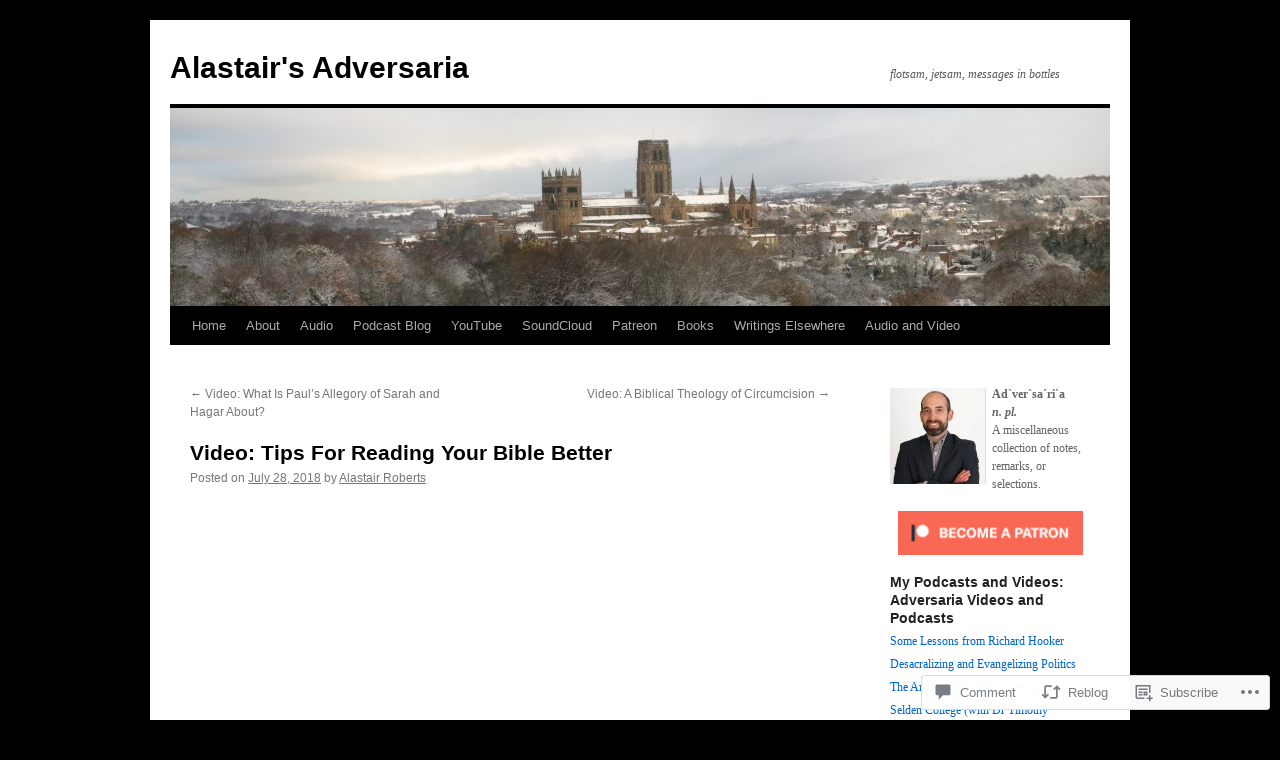

--- FILE ---
content_type: text/html; charset=UTF-8
request_url: https://alastairadversaria.com/2018/07/28/video-tips-for-reading-your-bible-better/
body_size: 29460
content:
<!DOCTYPE html>
<html lang="en">
<head>
<meta charset="UTF-8" />
<title>
Video: Tips For Reading Your Bible Better | Alastair&#039;s Adversaria</title>
<link rel="profile" href="https://gmpg.org/xfn/11" />
<link rel="stylesheet" type="text/css" media="all" href="https://s0.wp.com/wp-content/themes/pub/twentyten/style.css?m=1659017451i&amp;ver=20190507" />
<link rel="pingback" href="https://alastairadversaria.com/xmlrpc.php">
<meta name='robots' content='max-image-preview:large' />

<!-- Async WordPress.com Remote Login -->
<script id="wpcom_remote_login_js">
var wpcom_remote_login_extra_auth = '';
function wpcom_remote_login_remove_dom_node_id( element_id ) {
	var dom_node = document.getElementById( element_id );
	if ( dom_node ) { dom_node.parentNode.removeChild( dom_node ); }
}
function wpcom_remote_login_remove_dom_node_classes( class_name ) {
	var dom_nodes = document.querySelectorAll( '.' + class_name );
	for ( var i = 0; i < dom_nodes.length; i++ ) {
		dom_nodes[ i ].parentNode.removeChild( dom_nodes[ i ] );
	}
}
function wpcom_remote_login_final_cleanup() {
	wpcom_remote_login_remove_dom_node_classes( "wpcom_remote_login_msg" );
	wpcom_remote_login_remove_dom_node_id( "wpcom_remote_login_key" );
	wpcom_remote_login_remove_dom_node_id( "wpcom_remote_login_validate" );
	wpcom_remote_login_remove_dom_node_id( "wpcom_remote_login_js" );
	wpcom_remote_login_remove_dom_node_id( "wpcom_request_access_iframe" );
	wpcom_remote_login_remove_dom_node_id( "wpcom_request_access_styles" );
}

// Watch for messages back from the remote login
window.addEventListener( "message", function( e ) {
	if ( e.origin === "https://r-login.wordpress.com" ) {
		var data = {};
		try {
			data = JSON.parse( e.data );
		} catch( e ) {
			wpcom_remote_login_final_cleanup();
			return;
		}

		if ( data.msg === 'LOGIN' ) {
			// Clean up the login check iframe
			wpcom_remote_login_remove_dom_node_id( "wpcom_remote_login_key" );

			var id_regex = new RegExp( /^[0-9]+$/ );
			var token_regex = new RegExp( /^.*|.*|.*$/ );
			if (
				token_regex.test( data.token )
				&& id_regex.test( data.wpcomid )
			) {
				// We have everything we need to ask for a login
				var script = document.createElement( "script" );
				script.setAttribute( "id", "wpcom_remote_login_validate" );
				script.src = '/remote-login.php?wpcom_remote_login=validate'
					+ '&wpcomid=' + data.wpcomid
					+ '&token=' + encodeURIComponent( data.token )
					+ '&host=' + window.location.protocol
					+ '//' + window.location.hostname
					+ '&postid=5217'
					+ '&is_singular=1';
				document.body.appendChild( script );
			}

			return;
		}

		// Safari ITP, not logged in, so redirect
		if ( data.msg === 'LOGIN-REDIRECT' ) {
			window.location = 'https://wordpress.com/log-in?redirect_to=' + window.location.href;
			return;
		}

		// Safari ITP, storage access failed, remove the request
		if ( data.msg === 'LOGIN-REMOVE' ) {
			var css_zap = 'html { -webkit-transition: margin-top 1s; transition: margin-top 1s; } /* 9001 */ html { margin-top: 0 !important; } * html body { margin-top: 0 !important; } @media screen and ( max-width: 782px ) { html { margin-top: 0 !important; } * html body { margin-top: 0 !important; } }';
			var style_zap = document.createElement( 'style' );
			style_zap.type = 'text/css';
			style_zap.appendChild( document.createTextNode( css_zap ) );
			document.body.appendChild( style_zap );

			var e = document.getElementById( 'wpcom_request_access_iframe' );
			e.parentNode.removeChild( e );

			document.cookie = 'wordpress_com_login_access=denied; path=/; max-age=31536000';

			return;
		}

		// Safari ITP
		if ( data.msg === 'REQUEST_ACCESS' ) {
			console.log( 'request access: safari' );

			// Check ITP iframe enable/disable knob
			if ( wpcom_remote_login_extra_auth !== 'safari_itp_iframe' ) {
				return;
			}

			// If we are in a "private window" there is no ITP.
			var private_window = false;
			try {
				var opendb = window.openDatabase( null, null, null, null );
			} catch( e ) {
				private_window = true;
			}

			if ( private_window ) {
				console.log( 'private window' );
				return;
			}

			var iframe = document.createElement( 'iframe' );
			iframe.id = 'wpcom_request_access_iframe';
			iframe.setAttribute( 'scrolling', 'no' );
			iframe.setAttribute( 'sandbox', 'allow-storage-access-by-user-activation allow-scripts allow-same-origin allow-top-navigation-by-user-activation' );
			iframe.src = 'https://r-login.wordpress.com/remote-login.php?wpcom_remote_login=request_access&origin=' + encodeURIComponent( data.origin ) + '&wpcomid=' + encodeURIComponent( data.wpcomid );

			var css = 'html { -webkit-transition: margin-top 1s; transition: margin-top 1s; } /* 9001 */ html { margin-top: 46px !important; } * html body { margin-top: 46px !important; } @media screen and ( max-width: 660px ) { html { margin-top: 71px !important; } * html body { margin-top: 71px !important; } #wpcom_request_access_iframe { display: block; height: 71px !important; } } #wpcom_request_access_iframe { border: 0px; height: 46px; position: fixed; top: 0; left: 0; width: 100%; min-width: 100%; z-index: 99999; background: #23282d; } ';

			var style = document.createElement( 'style' );
			style.type = 'text/css';
			style.id = 'wpcom_request_access_styles';
			style.appendChild( document.createTextNode( css ) );
			document.body.appendChild( style );

			document.body.appendChild( iframe );
		}

		if ( data.msg === 'DONE' ) {
			wpcom_remote_login_final_cleanup();
		}
	}
}, false );

// Inject the remote login iframe after the page has had a chance to load
// more critical resources
window.addEventListener( "DOMContentLoaded", function( e ) {
	var iframe = document.createElement( "iframe" );
	iframe.style.display = "none";
	iframe.setAttribute( "scrolling", "no" );
	iframe.setAttribute( "id", "wpcom_remote_login_key" );
	iframe.src = "https://r-login.wordpress.com/remote-login.php"
		+ "?wpcom_remote_login=key"
		+ "&origin=aHR0cHM6Ly9hbGFzdGFpcmFkdmVyc2FyaWEuY29t"
		+ "&wpcomid=28596919"
		+ "&time=" + Math.floor( Date.now() / 1000 );
	document.body.appendChild( iframe );
}, false );
</script>
<link rel='dns-prefetch' href='//widgets.wp.com' />
<link rel='dns-prefetch' href='//s0.wp.com' />
<link rel="alternate" type="application/rss+xml" title="Alastair&#039;s Adversaria &raquo; Feed" href="https://alastairadversaria.com/feed/" />
<link rel="alternate" type="application/rss+xml" title="Alastair&#039;s Adversaria &raquo; Comments Feed" href="https://alastairadversaria.com/comments/feed/" />
<link rel="alternate" type="application/rss+xml" title="Alastair&#039;s Adversaria &raquo; Video: Tips For Reading Your Bible&nbsp;Better Comments Feed" href="https://alastairadversaria.com/2018/07/28/video-tips-for-reading-your-bible-better/feed/" />
	<script type="text/javascript">
		/* <![CDATA[ */
		function addLoadEvent(func) {
			var oldonload = window.onload;
			if (typeof window.onload != 'function') {
				window.onload = func;
			} else {
				window.onload = function () {
					oldonload();
					func();
				}
			}
		}
		/* ]]> */
	</script>
	<link crossorigin='anonymous' rel='stylesheet' id='all-css-0-1' href='/_static/??-eJxtzEkKgDAMQNELWYNjcSGeRdog1Q7BpHh9UQRBXD74fDhImRQFo0DIinxeXGRYUWg222PgHCEkmz0y7OhnQasosXxUGuYC/o/ebfh+b135FMZKd02th77t1hMpiDR+&cssminify=yes' type='text/css' media='all' />
<style id='wp-emoji-styles-inline-css'>

	img.wp-smiley, img.emoji {
		display: inline !important;
		border: none !important;
		box-shadow: none !important;
		height: 1em !important;
		width: 1em !important;
		margin: 0 0.07em !important;
		vertical-align: -0.1em !important;
		background: none !important;
		padding: 0 !important;
	}
/*# sourceURL=wp-emoji-styles-inline-css */
</style>
<link crossorigin='anonymous' rel='stylesheet' id='all-css-2-1' href='/wp-content/plugins/gutenberg-core/v22.2.0/build/styles/block-library/style.css?m=1764855221i&cssminify=yes' type='text/css' media='all' />
<style id='wp-block-library-inline-css'>
.has-text-align-justify {
	text-align:justify;
}
.has-text-align-justify{text-align:justify;}

/*# sourceURL=wp-block-library-inline-css */
</style><style id='global-styles-inline-css'>
:root{--wp--preset--aspect-ratio--square: 1;--wp--preset--aspect-ratio--4-3: 4/3;--wp--preset--aspect-ratio--3-4: 3/4;--wp--preset--aspect-ratio--3-2: 3/2;--wp--preset--aspect-ratio--2-3: 2/3;--wp--preset--aspect-ratio--16-9: 16/9;--wp--preset--aspect-ratio--9-16: 9/16;--wp--preset--color--black: #000;--wp--preset--color--cyan-bluish-gray: #abb8c3;--wp--preset--color--white: #fff;--wp--preset--color--pale-pink: #f78da7;--wp--preset--color--vivid-red: #cf2e2e;--wp--preset--color--luminous-vivid-orange: #ff6900;--wp--preset--color--luminous-vivid-amber: #fcb900;--wp--preset--color--light-green-cyan: #7bdcb5;--wp--preset--color--vivid-green-cyan: #00d084;--wp--preset--color--pale-cyan-blue: #8ed1fc;--wp--preset--color--vivid-cyan-blue: #0693e3;--wp--preset--color--vivid-purple: #9b51e0;--wp--preset--color--blue: #0066cc;--wp--preset--color--medium-gray: #666;--wp--preset--color--light-gray: #f1f1f1;--wp--preset--gradient--vivid-cyan-blue-to-vivid-purple: linear-gradient(135deg,rgb(6,147,227) 0%,rgb(155,81,224) 100%);--wp--preset--gradient--light-green-cyan-to-vivid-green-cyan: linear-gradient(135deg,rgb(122,220,180) 0%,rgb(0,208,130) 100%);--wp--preset--gradient--luminous-vivid-amber-to-luminous-vivid-orange: linear-gradient(135deg,rgb(252,185,0) 0%,rgb(255,105,0) 100%);--wp--preset--gradient--luminous-vivid-orange-to-vivid-red: linear-gradient(135deg,rgb(255,105,0) 0%,rgb(207,46,46) 100%);--wp--preset--gradient--very-light-gray-to-cyan-bluish-gray: linear-gradient(135deg,rgb(238,238,238) 0%,rgb(169,184,195) 100%);--wp--preset--gradient--cool-to-warm-spectrum: linear-gradient(135deg,rgb(74,234,220) 0%,rgb(151,120,209) 20%,rgb(207,42,186) 40%,rgb(238,44,130) 60%,rgb(251,105,98) 80%,rgb(254,248,76) 100%);--wp--preset--gradient--blush-light-purple: linear-gradient(135deg,rgb(255,206,236) 0%,rgb(152,150,240) 100%);--wp--preset--gradient--blush-bordeaux: linear-gradient(135deg,rgb(254,205,165) 0%,rgb(254,45,45) 50%,rgb(107,0,62) 100%);--wp--preset--gradient--luminous-dusk: linear-gradient(135deg,rgb(255,203,112) 0%,rgb(199,81,192) 50%,rgb(65,88,208) 100%);--wp--preset--gradient--pale-ocean: linear-gradient(135deg,rgb(255,245,203) 0%,rgb(182,227,212) 50%,rgb(51,167,181) 100%);--wp--preset--gradient--electric-grass: linear-gradient(135deg,rgb(202,248,128) 0%,rgb(113,206,126) 100%);--wp--preset--gradient--midnight: linear-gradient(135deg,rgb(2,3,129) 0%,rgb(40,116,252) 100%);--wp--preset--font-size--small: 13px;--wp--preset--font-size--medium: 20px;--wp--preset--font-size--large: 36px;--wp--preset--font-size--x-large: 42px;--wp--preset--font-family--albert-sans: 'Albert Sans', sans-serif;--wp--preset--font-family--alegreya: Alegreya, serif;--wp--preset--font-family--arvo: Arvo, serif;--wp--preset--font-family--bodoni-moda: 'Bodoni Moda', serif;--wp--preset--font-family--bricolage-grotesque: 'Bricolage Grotesque', sans-serif;--wp--preset--font-family--cabin: Cabin, sans-serif;--wp--preset--font-family--chivo: Chivo, sans-serif;--wp--preset--font-family--commissioner: Commissioner, sans-serif;--wp--preset--font-family--cormorant: Cormorant, serif;--wp--preset--font-family--courier-prime: 'Courier Prime', monospace;--wp--preset--font-family--crimson-pro: 'Crimson Pro', serif;--wp--preset--font-family--dm-mono: 'DM Mono', monospace;--wp--preset--font-family--dm-sans: 'DM Sans', sans-serif;--wp--preset--font-family--dm-serif-display: 'DM Serif Display', serif;--wp--preset--font-family--domine: Domine, serif;--wp--preset--font-family--eb-garamond: 'EB Garamond', serif;--wp--preset--font-family--epilogue: Epilogue, sans-serif;--wp--preset--font-family--fahkwang: Fahkwang, sans-serif;--wp--preset--font-family--figtree: Figtree, sans-serif;--wp--preset--font-family--fira-sans: 'Fira Sans', sans-serif;--wp--preset--font-family--fjalla-one: 'Fjalla One', sans-serif;--wp--preset--font-family--fraunces: Fraunces, serif;--wp--preset--font-family--gabarito: Gabarito, system-ui;--wp--preset--font-family--ibm-plex-mono: 'IBM Plex Mono', monospace;--wp--preset--font-family--ibm-plex-sans: 'IBM Plex Sans', sans-serif;--wp--preset--font-family--ibarra-real-nova: 'Ibarra Real Nova', serif;--wp--preset--font-family--instrument-serif: 'Instrument Serif', serif;--wp--preset--font-family--inter: Inter, sans-serif;--wp--preset--font-family--josefin-sans: 'Josefin Sans', sans-serif;--wp--preset--font-family--jost: Jost, sans-serif;--wp--preset--font-family--libre-baskerville: 'Libre Baskerville', serif;--wp--preset--font-family--libre-franklin: 'Libre Franklin', sans-serif;--wp--preset--font-family--literata: Literata, serif;--wp--preset--font-family--lora: Lora, serif;--wp--preset--font-family--merriweather: Merriweather, serif;--wp--preset--font-family--montserrat: Montserrat, sans-serif;--wp--preset--font-family--newsreader: Newsreader, serif;--wp--preset--font-family--noto-sans-mono: 'Noto Sans Mono', sans-serif;--wp--preset--font-family--nunito: Nunito, sans-serif;--wp--preset--font-family--open-sans: 'Open Sans', sans-serif;--wp--preset--font-family--overpass: Overpass, sans-serif;--wp--preset--font-family--pt-serif: 'PT Serif', serif;--wp--preset--font-family--petrona: Petrona, serif;--wp--preset--font-family--piazzolla: Piazzolla, serif;--wp--preset--font-family--playfair-display: 'Playfair Display', serif;--wp--preset--font-family--plus-jakarta-sans: 'Plus Jakarta Sans', sans-serif;--wp--preset--font-family--poppins: Poppins, sans-serif;--wp--preset--font-family--raleway: Raleway, sans-serif;--wp--preset--font-family--roboto: Roboto, sans-serif;--wp--preset--font-family--roboto-slab: 'Roboto Slab', serif;--wp--preset--font-family--rubik: Rubik, sans-serif;--wp--preset--font-family--rufina: Rufina, serif;--wp--preset--font-family--sora: Sora, sans-serif;--wp--preset--font-family--source-sans-3: 'Source Sans 3', sans-serif;--wp--preset--font-family--source-serif-4: 'Source Serif 4', serif;--wp--preset--font-family--space-mono: 'Space Mono', monospace;--wp--preset--font-family--syne: Syne, sans-serif;--wp--preset--font-family--texturina: Texturina, serif;--wp--preset--font-family--urbanist: Urbanist, sans-serif;--wp--preset--font-family--work-sans: 'Work Sans', sans-serif;--wp--preset--spacing--20: 0.44rem;--wp--preset--spacing--30: 0.67rem;--wp--preset--spacing--40: 1rem;--wp--preset--spacing--50: 1.5rem;--wp--preset--spacing--60: 2.25rem;--wp--preset--spacing--70: 3.38rem;--wp--preset--spacing--80: 5.06rem;--wp--preset--shadow--natural: 6px 6px 9px rgba(0, 0, 0, 0.2);--wp--preset--shadow--deep: 12px 12px 50px rgba(0, 0, 0, 0.4);--wp--preset--shadow--sharp: 6px 6px 0px rgba(0, 0, 0, 0.2);--wp--preset--shadow--outlined: 6px 6px 0px -3px rgb(255, 255, 255), 6px 6px rgb(0, 0, 0);--wp--preset--shadow--crisp: 6px 6px 0px rgb(0, 0, 0);}:where(.is-layout-flex){gap: 0.5em;}:where(.is-layout-grid){gap: 0.5em;}body .is-layout-flex{display: flex;}.is-layout-flex{flex-wrap: wrap;align-items: center;}.is-layout-flex > :is(*, div){margin: 0;}body .is-layout-grid{display: grid;}.is-layout-grid > :is(*, div){margin: 0;}:where(.wp-block-columns.is-layout-flex){gap: 2em;}:where(.wp-block-columns.is-layout-grid){gap: 2em;}:where(.wp-block-post-template.is-layout-flex){gap: 1.25em;}:where(.wp-block-post-template.is-layout-grid){gap: 1.25em;}.has-black-color{color: var(--wp--preset--color--black) !important;}.has-cyan-bluish-gray-color{color: var(--wp--preset--color--cyan-bluish-gray) !important;}.has-white-color{color: var(--wp--preset--color--white) !important;}.has-pale-pink-color{color: var(--wp--preset--color--pale-pink) !important;}.has-vivid-red-color{color: var(--wp--preset--color--vivid-red) !important;}.has-luminous-vivid-orange-color{color: var(--wp--preset--color--luminous-vivid-orange) !important;}.has-luminous-vivid-amber-color{color: var(--wp--preset--color--luminous-vivid-amber) !important;}.has-light-green-cyan-color{color: var(--wp--preset--color--light-green-cyan) !important;}.has-vivid-green-cyan-color{color: var(--wp--preset--color--vivid-green-cyan) !important;}.has-pale-cyan-blue-color{color: var(--wp--preset--color--pale-cyan-blue) !important;}.has-vivid-cyan-blue-color{color: var(--wp--preset--color--vivid-cyan-blue) !important;}.has-vivid-purple-color{color: var(--wp--preset--color--vivid-purple) !important;}.has-black-background-color{background-color: var(--wp--preset--color--black) !important;}.has-cyan-bluish-gray-background-color{background-color: var(--wp--preset--color--cyan-bluish-gray) !important;}.has-white-background-color{background-color: var(--wp--preset--color--white) !important;}.has-pale-pink-background-color{background-color: var(--wp--preset--color--pale-pink) !important;}.has-vivid-red-background-color{background-color: var(--wp--preset--color--vivid-red) !important;}.has-luminous-vivid-orange-background-color{background-color: var(--wp--preset--color--luminous-vivid-orange) !important;}.has-luminous-vivid-amber-background-color{background-color: var(--wp--preset--color--luminous-vivid-amber) !important;}.has-light-green-cyan-background-color{background-color: var(--wp--preset--color--light-green-cyan) !important;}.has-vivid-green-cyan-background-color{background-color: var(--wp--preset--color--vivid-green-cyan) !important;}.has-pale-cyan-blue-background-color{background-color: var(--wp--preset--color--pale-cyan-blue) !important;}.has-vivid-cyan-blue-background-color{background-color: var(--wp--preset--color--vivid-cyan-blue) !important;}.has-vivid-purple-background-color{background-color: var(--wp--preset--color--vivid-purple) !important;}.has-black-border-color{border-color: var(--wp--preset--color--black) !important;}.has-cyan-bluish-gray-border-color{border-color: var(--wp--preset--color--cyan-bluish-gray) !important;}.has-white-border-color{border-color: var(--wp--preset--color--white) !important;}.has-pale-pink-border-color{border-color: var(--wp--preset--color--pale-pink) !important;}.has-vivid-red-border-color{border-color: var(--wp--preset--color--vivid-red) !important;}.has-luminous-vivid-orange-border-color{border-color: var(--wp--preset--color--luminous-vivid-orange) !important;}.has-luminous-vivid-amber-border-color{border-color: var(--wp--preset--color--luminous-vivid-amber) !important;}.has-light-green-cyan-border-color{border-color: var(--wp--preset--color--light-green-cyan) !important;}.has-vivid-green-cyan-border-color{border-color: var(--wp--preset--color--vivid-green-cyan) !important;}.has-pale-cyan-blue-border-color{border-color: var(--wp--preset--color--pale-cyan-blue) !important;}.has-vivid-cyan-blue-border-color{border-color: var(--wp--preset--color--vivid-cyan-blue) !important;}.has-vivid-purple-border-color{border-color: var(--wp--preset--color--vivid-purple) !important;}.has-vivid-cyan-blue-to-vivid-purple-gradient-background{background: var(--wp--preset--gradient--vivid-cyan-blue-to-vivid-purple) !important;}.has-light-green-cyan-to-vivid-green-cyan-gradient-background{background: var(--wp--preset--gradient--light-green-cyan-to-vivid-green-cyan) !important;}.has-luminous-vivid-amber-to-luminous-vivid-orange-gradient-background{background: var(--wp--preset--gradient--luminous-vivid-amber-to-luminous-vivid-orange) !important;}.has-luminous-vivid-orange-to-vivid-red-gradient-background{background: var(--wp--preset--gradient--luminous-vivid-orange-to-vivid-red) !important;}.has-very-light-gray-to-cyan-bluish-gray-gradient-background{background: var(--wp--preset--gradient--very-light-gray-to-cyan-bluish-gray) !important;}.has-cool-to-warm-spectrum-gradient-background{background: var(--wp--preset--gradient--cool-to-warm-spectrum) !important;}.has-blush-light-purple-gradient-background{background: var(--wp--preset--gradient--blush-light-purple) !important;}.has-blush-bordeaux-gradient-background{background: var(--wp--preset--gradient--blush-bordeaux) !important;}.has-luminous-dusk-gradient-background{background: var(--wp--preset--gradient--luminous-dusk) !important;}.has-pale-ocean-gradient-background{background: var(--wp--preset--gradient--pale-ocean) !important;}.has-electric-grass-gradient-background{background: var(--wp--preset--gradient--electric-grass) !important;}.has-midnight-gradient-background{background: var(--wp--preset--gradient--midnight) !important;}.has-small-font-size{font-size: var(--wp--preset--font-size--small) !important;}.has-medium-font-size{font-size: var(--wp--preset--font-size--medium) !important;}.has-large-font-size{font-size: var(--wp--preset--font-size--large) !important;}.has-x-large-font-size{font-size: var(--wp--preset--font-size--x-large) !important;}.has-albert-sans-font-family{font-family: var(--wp--preset--font-family--albert-sans) !important;}.has-alegreya-font-family{font-family: var(--wp--preset--font-family--alegreya) !important;}.has-arvo-font-family{font-family: var(--wp--preset--font-family--arvo) !important;}.has-bodoni-moda-font-family{font-family: var(--wp--preset--font-family--bodoni-moda) !important;}.has-bricolage-grotesque-font-family{font-family: var(--wp--preset--font-family--bricolage-grotesque) !important;}.has-cabin-font-family{font-family: var(--wp--preset--font-family--cabin) !important;}.has-chivo-font-family{font-family: var(--wp--preset--font-family--chivo) !important;}.has-commissioner-font-family{font-family: var(--wp--preset--font-family--commissioner) !important;}.has-cormorant-font-family{font-family: var(--wp--preset--font-family--cormorant) !important;}.has-courier-prime-font-family{font-family: var(--wp--preset--font-family--courier-prime) !important;}.has-crimson-pro-font-family{font-family: var(--wp--preset--font-family--crimson-pro) !important;}.has-dm-mono-font-family{font-family: var(--wp--preset--font-family--dm-mono) !important;}.has-dm-sans-font-family{font-family: var(--wp--preset--font-family--dm-sans) !important;}.has-dm-serif-display-font-family{font-family: var(--wp--preset--font-family--dm-serif-display) !important;}.has-domine-font-family{font-family: var(--wp--preset--font-family--domine) !important;}.has-eb-garamond-font-family{font-family: var(--wp--preset--font-family--eb-garamond) !important;}.has-epilogue-font-family{font-family: var(--wp--preset--font-family--epilogue) !important;}.has-fahkwang-font-family{font-family: var(--wp--preset--font-family--fahkwang) !important;}.has-figtree-font-family{font-family: var(--wp--preset--font-family--figtree) !important;}.has-fira-sans-font-family{font-family: var(--wp--preset--font-family--fira-sans) !important;}.has-fjalla-one-font-family{font-family: var(--wp--preset--font-family--fjalla-one) !important;}.has-fraunces-font-family{font-family: var(--wp--preset--font-family--fraunces) !important;}.has-gabarito-font-family{font-family: var(--wp--preset--font-family--gabarito) !important;}.has-ibm-plex-mono-font-family{font-family: var(--wp--preset--font-family--ibm-plex-mono) !important;}.has-ibm-plex-sans-font-family{font-family: var(--wp--preset--font-family--ibm-plex-sans) !important;}.has-ibarra-real-nova-font-family{font-family: var(--wp--preset--font-family--ibarra-real-nova) !important;}.has-instrument-serif-font-family{font-family: var(--wp--preset--font-family--instrument-serif) !important;}.has-inter-font-family{font-family: var(--wp--preset--font-family--inter) !important;}.has-josefin-sans-font-family{font-family: var(--wp--preset--font-family--josefin-sans) !important;}.has-jost-font-family{font-family: var(--wp--preset--font-family--jost) !important;}.has-libre-baskerville-font-family{font-family: var(--wp--preset--font-family--libre-baskerville) !important;}.has-libre-franklin-font-family{font-family: var(--wp--preset--font-family--libre-franklin) !important;}.has-literata-font-family{font-family: var(--wp--preset--font-family--literata) !important;}.has-lora-font-family{font-family: var(--wp--preset--font-family--lora) !important;}.has-merriweather-font-family{font-family: var(--wp--preset--font-family--merriweather) !important;}.has-montserrat-font-family{font-family: var(--wp--preset--font-family--montserrat) !important;}.has-newsreader-font-family{font-family: var(--wp--preset--font-family--newsreader) !important;}.has-noto-sans-mono-font-family{font-family: var(--wp--preset--font-family--noto-sans-mono) !important;}.has-nunito-font-family{font-family: var(--wp--preset--font-family--nunito) !important;}.has-open-sans-font-family{font-family: var(--wp--preset--font-family--open-sans) !important;}.has-overpass-font-family{font-family: var(--wp--preset--font-family--overpass) !important;}.has-pt-serif-font-family{font-family: var(--wp--preset--font-family--pt-serif) !important;}.has-petrona-font-family{font-family: var(--wp--preset--font-family--petrona) !important;}.has-piazzolla-font-family{font-family: var(--wp--preset--font-family--piazzolla) !important;}.has-playfair-display-font-family{font-family: var(--wp--preset--font-family--playfair-display) !important;}.has-plus-jakarta-sans-font-family{font-family: var(--wp--preset--font-family--plus-jakarta-sans) !important;}.has-poppins-font-family{font-family: var(--wp--preset--font-family--poppins) !important;}.has-raleway-font-family{font-family: var(--wp--preset--font-family--raleway) !important;}.has-roboto-font-family{font-family: var(--wp--preset--font-family--roboto) !important;}.has-roboto-slab-font-family{font-family: var(--wp--preset--font-family--roboto-slab) !important;}.has-rubik-font-family{font-family: var(--wp--preset--font-family--rubik) !important;}.has-rufina-font-family{font-family: var(--wp--preset--font-family--rufina) !important;}.has-sora-font-family{font-family: var(--wp--preset--font-family--sora) !important;}.has-source-sans-3-font-family{font-family: var(--wp--preset--font-family--source-sans-3) !important;}.has-source-serif-4-font-family{font-family: var(--wp--preset--font-family--source-serif-4) !important;}.has-space-mono-font-family{font-family: var(--wp--preset--font-family--space-mono) !important;}.has-syne-font-family{font-family: var(--wp--preset--font-family--syne) !important;}.has-texturina-font-family{font-family: var(--wp--preset--font-family--texturina) !important;}.has-urbanist-font-family{font-family: var(--wp--preset--font-family--urbanist) !important;}.has-work-sans-font-family{font-family: var(--wp--preset--font-family--work-sans) !important;}
/*# sourceURL=global-styles-inline-css */
</style>

<style id='classic-theme-styles-inline-css'>
/*! This file is auto-generated */
.wp-block-button__link{color:#fff;background-color:#32373c;border-radius:9999px;box-shadow:none;text-decoration:none;padding:calc(.667em + 2px) calc(1.333em + 2px);font-size:1.125em}.wp-block-file__button{background:#32373c;color:#fff;text-decoration:none}
/*# sourceURL=/wp-includes/css/classic-themes.min.css */
</style>
<link crossorigin='anonymous' rel='stylesheet' id='all-css-4-1' href='/_static/??-eJx9j8sOwkAIRX/IkTZGGxfGTzHzIHVq55GBaf18aZpu1HRD4MLhAsxZ2RQZI0OoKo+195HApoKih6wZZCKg8xpHDDJ2tEQH+I/N3vXIgtOWK8b3PpLFRhmTCxIpicHXoPgpXrTHDchZ25cSaV2xNoBq3HqPCaNLBXTlFDSztz8UULFgqh8dTFiMOIu4fEnf9XLLPdza7tI07fl66oYPKzZ26Q==&cssminify=yes' type='text/css' media='all' />
<link rel='stylesheet' id='verbum-gutenberg-css-css' href='https://widgets.wp.com/verbum-block-editor/block-editor.css?ver=1738686361' media='all' />
<link crossorigin='anonymous' rel='stylesheet' id='all-css-6-1' href='/_static/??-eJyFjsEOwjAMQ3+IECaxiR0Q37JVoRTaplpSVfv7hRsTEtxsy88ytgKOs1JW1AclEix1Rm0WrJbiHNm95OhEDvivK7pGglYcpy8gVSix+pAFF7JRb9KjtT7sL8gTg12ZNHDeGbjHKSxv9Jau3dCdzv3YX8bnBqh7UWU=&cssminify=yes' type='text/css' media='all' />
<style id='jetpack-global-styles-frontend-style-inline-css'>
:root { --font-headings: unset; --font-base: unset; --font-headings-default: -apple-system,BlinkMacSystemFont,"Segoe UI",Roboto,Oxygen-Sans,Ubuntu,Cantarell,"Helvetica Neue",sans-serif; --font-base-default: -apple-system,BlinkMacSystemFont,"Segoe UI",Roboto,Oxygen-Sans,Ubuntu,Cantarell,"Helvetica Neue",sans-serif;}
/*# sourceURL=jetpack-global-styles-frontend-style-inline-css */
</style>
<link crossorigin='anonymous' rel='stylesheet' id='all-css-8-1' href='/_static/??-eJyNjcsKAjEMRX/IGtQZBxfip0hMS9sxTYppGfx7H7gRN+7ugcs5sFRHKi1Ig9Jd5R6zGMyhVaTrh8G6QFHfORhYwlvw6P39PbPENZmt4G/ROQuBKWVkxxrVvuBH1lIoz2waILJekF+HUzlupnG3nQ77YZwfuRJIaQ==&cssminify=yes' type='text/css' media='all' />
<script type="text/javascript" id="jetpack_related-posts-js-extra">
/* <![CDATA[ */
var related_posts_js_options = {"post_heading":"h4"};
//# sourceURL=jetpack_related-posts-js-extra
/* ]]> */
</script>
<script type="text/javascript" id="wpcom-actionbar-placeholder-js-extra">
/* <![CDATA[ */
var actionbardata = {"siteID":"28596919","postID":"5217","siteURL":"https://alastairadversaria.com","xhrURL":"https://alastairadversaria.com/wp-admin/admin-ajax.php","nonce":"538b1bcb63","isLoggedIn":"","statusMessage":"","subsEmailDefault":"instantly","proxyScriptUrl":"https://s0.wp.com/wp-content/js/wpcom-proxy-request.js?m=1513050504i&amp;ver=20211021","shortlink":"https://wp.me/p1VZmD-1m9","i18n":{"followedText":"New posts from this site will now appear in your \u003Ca href=\"https://wordpress.com/reader\"\u003EReader\u003C/a\u003E","foldBar":"Collapse this bar","unfoldBar":"Expand this bar","shortLinkCopied":"Shortlink copied to clipboard."}};
//# sourceURL=wpcom-actionbar-placeholder-js-extra
/* ]]> */
</script>
<script type="text/javascript" id="jetpack-mu-wpcom-settings-js-before">
/* <![CDATA[ */
var JETPACK_MU_WPCOM_SETTINGS = {"assetsUrl":"https://s0.wp.com/wp-content/mu-plugins/jetpack-mu-wpcom-plugin/sun/jetpack_vendor/automattic/jetpack-mu-wpcom/src/build/"};
//# sourceURL=jetpack-mu-wpcom-settings-js-before
/* ]]> */
</script>
<script crossorigin='anonymous' type='text/javascript'  src='/_static/??/wp-content/mu-plugins/jetpack-plugin/sun/_inc/build/related-posts/related-posts.min.js,/wp-content/js/rlt-proxy.js?m=1755011788j'></script>
<script type="text/javascript" id="rlt-proxy-js-after">
/* <![CDATA[ */
	rltInitialize( {"token":null,"iframeOrigins":["https:\/\/widgets.wp.com"]} );
//# sourceURL=rlt-proxy-js-after
/* ]]> */
</script>
<link rel="EditURI" type="application/rsd+xml" title="RSD" href="https://alastairadversaria.wordpress.com/xmlrpc.php?rsd" />
<meta name="generator" content="WordPress.com" />
<link rel="canonical" href="https://alastairadversaria.com/2018/07/28/video-tips-for-reading-your-bible-better/" />
<link rel='shortlink' href='https://wp.me/p1VZmD-1m9' />
<link rel="alternate" type="application/json+oembed" href="https://public-api.wordpress.com/oembed/?format=json&amp;url=https%3A%2F%2Falastairadversaria.com%2F2018%2F07%2F28%2Fvideo-tips-for-reading-your-bible-better%2F&amp;for=wpcom-auto-discovery" /><link rel="alternate" type="application/xml+oembed" href="https://public-api.wordpress.com/oembed/?format=xml&amp;url=https%3A%2F%2Falastairadversaria.com%2F2018%2F07%2F28%2Fvideo-tips-for-reading-your-bible-better%2F&amp;for=wpcom-auto-discovery" />
<!-- Jetpack Open Graph Tags -->
<meta property="og:type" content="article" />
<meta property="og:title" content="Video: Tips For Reading Your Bible Better" />
<meta property="og:url" content="https://alastairadversaria.com/2018/07/28/video-tips-for-reading-your-bible-better/" />
<meta property="og:description" content="Somewhat longer one today. Today&#8217;s questions: &#8220;How do you go about noticing intertextual links? Is is mostly intuitive based on large exposure to the Bible? Do you do particular searche…" />
<meta property="article:published_time" content="2018-07-28T15:41:27+00:00" />
<meta property="article:modified_time" content="2018-07-28T15:41:27+00:00" />
<meta property="og:site_name" content="Alastair&#039;s Adversaria" />
<meta property="og:image" content="http://img.youtube.com/vi/Cwud7h4mrrk/0.jpg" />
<meta property="og:image:secure_url" content="https://img.youtube.com/vi/Cwud7h4mrrk/0.jpg" />
<meta property="og:image:width" content="200" />
<meta property="og:image:height" content="200" />
<meta property="og:image:alt" content="" />
<meta property="og:locale" content="en_US" />
<meta property="article:publisher" content="https://www.facebook.com/WordPresscom" />
<meta name="twitter:creator" content="@zugzwanged" />
<meta name="twitter:text:title" content="Video: Tips For Reading Your Bible&nbsp;Better" />
<meta name="twitter:image" content="https://secure.gravatar.com/blavatar/e38d12db81c7e2697688c175a550fa811cec3de00f78e566ca4d9c10d48b960f?s=240" />
<meta name="twitter:card" content="summary" />

<!-- End Jetpack Open Graph Tags -->
<link rel="shortcut icon" type="image/x-icon" href="https://secure.gravatar.com/blavatar/e38d12db81c7e2697688c175a550fa811cec3de00f78e566ca4d9c10d48b960f?s=32" sizes="16x16" />
<link rel="icon" type="image/x-icon" href="https://secure.gravatar.com/blavatar/e38d12db81c7e2697688c175a550fa811cec3de00f78e566ca4d9c10d48b960f?s=32" sizes="16x16" />
<link rel="apple-touch-icon" href="https://secure.gravatar.com/blavatar/e38d12db81c7e2697688c175a550fa811cec3de00f78e566ca4d9c10d48b960f?s=114" />
<link rel='openid.server' href='https://alastairadversaria.com/?openidserver=1' />
<link rel='openid.delegate' href='https://alastairadversaria.com/' />
<link rel="search" type="application/opensearchdescription+xml" href="https://alastairadversaria.com/osd.xml" title="Alastair&#039;s Adversaria" />
<link rel="search" type="application/opensearchdescription+xml" href="https://s1.wp.com/opensearch.xml" title="WordPress.com" />
<meta name="theme-color" content="#000000" />
		<style type="text/css">
			.recentcomments a {
				display: inline !important;
				padding: 0 !important;
				margin: 0 !important;
			}

			table.recentcommentsavatartop img.avatar, table.recentcommentsavatarend img.avatar {
				border: 0px;
				margin: 0;
			}

			table.recentcommentsavatartop a, table.recentcommentsavatarend a {
				border: 0px !important;
				background-color: transparent !important;
			}

			td.recentcommentsavatarend, td.recentcommentsavatartop {
				padding: 0px 0px 1px 0px;
				margin: 0px;
			}

			td.recentcommentstextend {
				border: none !important;
				padding: 0px 0px 2px 10px;
			}

			.rtl td.recentcommentstextend {
				padding: 0px 10px 2px 0px;
			}

			td.recentcommentstexttop {
				border: none;
				padding: 0px 0px 0px 10px;
			}

			.rtl td.recentcommentstexttop {
				padding: 0px 10px 0px 0px;
			}
		</style>
		<meta name="description" content="https://www.youtube.com/watch?v=Cwud7h4mrrk Somewhat longer one today. Today&#039;s questions: &quot;How do you go about noticing intertextual links? Is is mostly intuitive based on large exposure to the Bible? Do you do particular searches? Is it just checking cross-references (is there a similar apparatus for the BHS like there is for the NA28, for instance)? Any insight is&hellip;" />
<style type="text/css" id="custom-background-css">
body.custom-background { background-color: #000000; }
</style>
	<link crossorigin='anonymous' rel='stylesheet' id='all-css-0-3' href='/wp-content/mu-plugins/jetpack-plugin/sun/modules/widgets/wordpress-post-widget/style.css?m=1685115060i&cssminify=yes' type='text/css' media='all' />
</head>

<body class="wp-singular post-template-default single single-post postid-5217 single-format-standard custom-background wp-theme-pubtwentyten customizer-styles-applied single-author jetpack-reblog-enabled">
<div id="wrapper" class="hfeed">
	<div id="header">
		<div id="masthead">
			<div id="branding" role="banner">
								<div id="site-title">
					<span>
						<a href="https://alastairadversaria.com/" title="Alastair&#039;s Adversaria" rel="home">Alastair&#039;s Adversaria</a>
					</span>
				</div>
				<div id="site-description">flotsam, jetsam, messages in bottles</div>

									<a class="home-link" href="https://alastairadversaria.com/" title="Alastair&#039;s Adversaria" rel="home">
						<img src="https://alastairadversaria.com/wp-content/uploads/2011/10/cropped-snow018.jpg" width="940" height="198" alt="" />
					</a>
								</div><!-- #branding -->

			<div id="access" role="navigation">
								<div class="skip-link screen-reader-text"><a href="#content" title="Skip to content">Skip to content</a></div>
				<div class="menu-header"><ul id="menu-header" class="menu"><li id="menu-item-5880" class="menu-item menu-item-type-custom menu-item-object-custom menu-item-5880"><a href="https://alastairadversaria.wordpress.com">Home</a></li>
<li id="menu-item-5884" class="menu-item menu-item-type-post_type menu-item-object-page menu-item-5884"><a href="https://alastairadversaria.com/about/">About</a></li>
<li id="menu-item-5873" class="menu-item menu-item-type-custom menu-item-object-custom menu-item-5873"><a href="https://audio.alastairadversaria.com/">Audio</a></li>
<li id="menu-item-5874" class="menu-item menu-item-type-custom menu-item-object-custom menu-item-5874"><a href="https://adversariapodcast.com/">Podcast Blog</a></li>
<li id="menu-item-5875" class="menu-item menu-item-type-custom menu-item-object-custom menu-item-5875"><a href="https://www.youtube.com/channel/UCmkS1-6kt64WIHegj-h25_g">YouTube</a></li>
<li id="menu-item-5876" class="menu-item menu-item-type-custom menu-item-object-custom menu-item-5876"><a href="https://soundcloud.com/alastairadversaria">SoundCloud</a></li>
<li id="menu-item-5877" class="menu-item menu-item-type-custom menu-item-object-custom menu-item-5877"><a href="https://www.patreon.com/zugzwanged">Patreon</a></li>
<li id="menu-item-5881" class="menu-item menu-item-type-post_type menu-item-object-page menu-item-5881"><a href="https://alastairadversaria.com/books/">Books</a></li>
<li id="menu-item-5885" class="menu-item menu-item-type-post_type menu-item-object-page menu-item-5885"><a href="https://alastairadversaria.com/writings-elsewhere/">Writings Elsewhere</a></li>
<li id="menu-item-5886" class="menu-item menu-item-type-post_type menu-item-object-page menu-item-5886"><a href="https://alastairadversaria.com/audio-and-video/">Audio and Video</a></li>
</ul></div>			</div><!-- #access -->
		</div><!-- #masthead -->
	</div><!-- #header -->

	<div id="main">

		<div id="container">
			<div id="content" role="main">

			

				<div id="nav-above" class="navigation">
					<div class="nav-previous"><a href="https://alastairadversaria.com/2018/07/27/video-what-is-pauls-allegory-of-sarah-and-hagar-about/" rel="prev"><span class="meta-nav">&larr;</span> Video: What Is Paul&#8217;s Allegory of Sarah and Hagar&nbsp;About?</a></div>
					<div class="nav-next"><a href="https://alastairadversaria.com/2018/07/28/video-a-biblical-theology-of-circumcision/" rel="next">Video: A Biblical Theology of&nbsp;Circumcision <span class="meta-nav">&rarr;</span></a></div>
				</div><!-- #nav-above -->

				<div id="post-5217" class="post-5217 post type-post status-publish format-standard hentry category-1-kings category-audio category-bible category-hermeneutics category-nt-theology category-ot category-ot-theology category-podcasts category-questions-and-answers category-scripture category-theological category-video">
											<h2 class="entry-title"><a href="https://alastairadversaria.com/2018/07/28/video-tips-for-reading-your-bible-better/" rel="bookmark">Video: Tips For Reading Your Bible&nbsp;Better</a></h2>					
					<div class="entry-meta">
						<span class="meta-prep meta-prep-author">Posted on</span> <a href="https://alastairadversaria.com/2018/07/28/video-tips-for-reading-your-bible-better/" title="4:41 pm" rel="bookmark"><span class="entry-date">July 28, 2018</span></a> <span class="meta-sep">by</span> <span class="author vcard"><a class="url fn n" href="https://alastairadversaria.com/author/alastairjroberts/" title="View all posts by Alastair Roberts">Alastair Roberts</a></span>					</div><!-- .entry-meta -->

					<div class="entry-content">
						<div class="embed-youtube"><iframe title="Q&amp;A#19 Tips for Reading Your Bible Better" width="640" height="360" src="https://www.youtube.com/embed/Cwud7h4mrrk?feature=oembed" frameborder="0" allow="accelerometer; autoplay; clipboard-write; encrypted-media; gyroscope; picture-in-picture; web-share" referrerpolicy="strict-origin-when-cross-origin" allowfullscreen></iframe></div>
<p>Somewhat longer one today. Today&#8217;s questions: &#8220;How do you go about noticing intertextual links? Is is mostly intuitive based on large exposure to the Bible? Do you do particular searches? Is it just checking cross-references (is there a similar apparatus for the BHS like there is for the NA28, for instance)? Any insight is appreciated.&#8221; and &#8220;Do you have any set notetaking when it comes to Scripture in order to remember insights, intertextual links, important points on tricky passages, etc.? If yes, how do you go about it and organize it?&#8221;</p>
<p>If you have any questions for me, please leave them on <a href="https://curiouscat.me/zugzwanged">my Curious Cat account</a>. If you would like to support these videos, you can do so on <a href="https://www.patreon.com/zugzwanged">my Patreon account</a>. You can also get the audio of these videos on <a href="https://soundcloud.com/alastairadversaria">Soundcloud</a> or <a href="https://itunes.apple.com/gb/podcast/alastairs-adversaria/id1416351035?mt=2">iTunes</a>.</p>
<iframe width="100%" height="166" scrolling="no" frameborder="no" src="https://w.soundcloud.com/player/?url=https%3A%2F%2Fapi.soundcloud.com%2Ftracks%2F477906699&auto_play=false&hide_related=false&visual=false&show_comments=true&show_user=true&show_reposts=false&color=ff5500"></iframe>
<div id="jp-post-flair" class="sharedaddy sd-like-enabled sd-sharing-enabled"><div class="sharedaddy sd-sharing-enabled"><div class="robots-nocontent sd-block sd-social sd-social-icon-text sd-sharing"><h3 class="sd-title">Share this:</h3><div class="sd-content"><ul><li class="share-twitter"><a rel="nofollow noopener noreferrer"
				data-shared="sharing-twitter-5217"
				class="share-twitter sd-button share-icon"
				href="https://alastairadversaria.com/2018/07/28/video-tips-for-reading-your-bible-better/?share=twitter"
				target="_blank"
				aria-labelledby="sharing-twitter-5217"
				>
				<span id="sharing-twitter-5217" hidden>Click to share on X (Opens in new window)</span>
				<span>X</span>
			</a></li><li class="share-facebook"><a rel="nofollow noopener noreferrer"
				data-shared="sharing-facebook-5217"
				class="share-facebook sd-button share-icon"
				href="https://alastairadversaria.com/2018/07/28/video-tips-for-reading-your-bible-better/?share=facebook"
				target="_blank"
				aria-labelledby="sharing-facebook-5217"
				>
				<span id="sharing-facebook-5217" hidden>Click to share on Facebook (Opens in new window)</span>
				<span>Facebook</span>
			</a></li><li class="share-tumblr"><a rel="nofollow noopener noreferrer"
				data-shared="sharing-tumblr-5217"
				class="share-tumblr sd-button share-icon"
				href="https://alastairadversaria.com/2018/07/28/video-tips-for-reading-your-bible-better/?share=tumblr"
				target="_blank"
				aria-labelledby="sharing-tumblr-5217"
				>
				<span id="sharing-tumblr-5217" hidden>Click to share on Tumblr (Opens in new window)</span>
				<span>Tumblr</span>
			</a></li><li class="share-email"><a rel="nofollow noopener noreferrer"
				data-shared="sharing-email-5217"
				class="share-email sd-button share-icon"
				href="mailto:?subject=%5BShared%20Post%5D%20Video%3A%20Tips%20For%20Reading%20Your%20Bible%20Better&#038;body=https%3A%2F%2Falastairadversaria.com%2F2018%2F07%2F28%2Fvideo-tips-for-reading-your-bible-better%2F&#038;share=email"
				target="_blank"
				aria-labelledby="sharing-email-5217"
				data-email-share-error-title="Do you have email set up?" data-email-share-error-text="If you&#039;re having problems sharing via email, you might not have email set up for your browser. You may need to create a new email yourself." data-email-share-nonce="bf59f67a48" data-email-share-track-url="https://alastairadversaria.com/2018/07/28/video-tips-for-reading-your-bible-better/?share=email">
				<span id="sharing-email-5217" hidden>Click to email a link to a friend (Opens in new window)</span>
				<span>Email</span>
			</a></li><li class="share-print"><a rel="nofollow noopener noreferrer"
				data-shared="sharing-print-5217"
				class="share-print sd-button share-icon"
				href="https://alastairadversaria.com/2018/07/28/video-tips-for-reading-your-bible-better/#print?share=print"
				target="_blank"
				aria-labelledby="sharing-print-5217"
				>
				<span id="sharing-print-5217" hidden>Click to print (Opens in new window)</span>
				<span>Print</span>
			</a></li><li class="share-end"></li></ul></div></div></div><div class='sharedaddy sd-block sd-like jetpack-likes-widget-wrapper jetpack-likes-widget-unloaded' id='like-post-wrapper-28596919-5217-69606d26e461e' data-src='//widgets.wp.com/likes/index.html?ver=20260109#blog_id=28596919&amp;post_id=5217&amp;origin=alastairadversaria.wordpress.com&amp;obj_id=28596919-5217-69606d26e461e&amp;domain=alastairadversaria.com' data-name='like-post-frame-28596919-5217-69606d26e461e' data-title='Like or Reblog'><div class='likes-widget-placeholder post-likes-widget-placeholder' style='height: 55px;'><span class='button'><span>Like</span></span> <span class='loading'>Loading...</span></div><span class='sd-text-color'></span><a class='sd-link-color'></a></div>
<div id='jp-relatedposts' class='jp-relatedposts' >
	<h3 class="jp-relatedposts-headline"><em>Related</em></h3>
</div></div>											</div><!-- .entry-content -->

							<div id="entry-author-info">
						<div id="author-avatar">
							<img referrerpolicy="no-referrer" alt='Unknown&#039;s avatar' src='https://2.gravatar.com/avatar/5c9e379cac0dbc0c6c2deac6610c93325bbf2a3f11a5faff29152ab0bcfb3e3a?s=60&#038;d=identicon&#038;r=G' srcset='https://2.gravatar.com/avatar/5c9e379cac0dbc0c6c2deac6610c93325bbf2a3f11a5faff29152ab0bcfb3e3a?s=60&#038;d=identicon&#038;r=G 1x, https://2.gravatar.com/avatar/5c9e379cac0dbc0c6c2deac6610c93325bbf2a3f11a5faff29152ab0bcfb3e3a?s=90&#038;d=identicon&#038;r=G 1.5x, https://2.gravatar.com/avatar/5c9e379cac0dbc0c6c2deac6610c93325bbf2a3f11a5faff29152ab0bcfb3e3a?s=120&#038;d=identicon&#038;r=G 2x, https://2.gravatar.com/avatar/5c9e379cac0dbc0c6c2deac6610c93325bbf2a3f11a5faff29152ab0bcfb3e3a?s=180&#038;d=identicon&#038;r=G 3x, https://2.gravatar.com/avatar/5c9e379cac0dbc0c6c2deac6610c93325bbf2a3f11a5faff29152ab0bcfb3e3a?s=240&#038;d=identicon&#038;r=G 4x' class='avatar avatar-60' height='60' width='60' loading='lazy' decoding='async' />						</div><!-- #author-avatar -->
						<div id="author-description">
							<h2>
							About Alastair Roberts							</h2>
							Alastair Roberts (PhD, Durham University) writes in the areas of biblical theology and ethics, but frequently trespasses beyond these bounds. He participates in the weekly Mere Fidelity podcast, blogs at Alastair’s Adversaria, and tweets at @zugzwanged.							<div id="author-link">
								<a href="https://alastairadversaria.com/author/alastairjroberts/" rel="author">
									View all posts by Alastair Roberts <span class="meta-nav">&rarr;</span>								</a>
							</div><!-- #author-link	-->
						</div><!-- #author-description -->
					</div><!-- #entry-author-info -->

						<div class="entry-utility">
							This entry was posted in <a href="https://alastairadversaria.com/category/bible/ot/1-kings/" rel="category tag">1 Kings</a>, <a href="https://alastairadversaria.com/category/audio/" rel="category tag">Audio</a>, <a href="https://alastairadversaria.com/category/bible/" rel="category tag">Bible</a>, <a href="https://alastairadversaria.com/category/hermeneutics/" rel="category tag">Hermeneutics</a>, <a href="https://alastairadversaria.com/category/theological/nt-theology/" rel="category tag">NT Theology</a>, <a href="https://alastairadversaria.com/category/bible/ot/" rel="category tag">OT</a>, <a href="https://alastairadversaria.com/category/theological/ot-theology/" rel="category tag">OT Theology</a>, <a href="https://alastairadversaria.com/category/podcasts/" rel="category tag">Podcasts</a>, <a href="https://alastairadversaria.com/category/questions-and-answers/" rel="category tag">Questions and Answers</a>, <a href="https://alastairadversaria.com/category/theological/scripture/" rel="category tag">Scripture</a>, <a href="https://alastairadversaria.com/category/theological/" rel="category tag">Theological</a>, <a href="https://alastairadversaria.com/category/video/" rel="category tag">Video</a>. Bookmark the <a href="https://alastairadversaria.com/2018/07/28/video-tips-for-reading-your-bible-better/" title="Permalink to Video: Tips For Reading Your Bible&nbsp;Better" rel="bookmark">permalink</a>.													</div><!-- .entry-utility -->
					</div><!-- #post-5217 -->

				<div id="nav-below" class="navigation">
					<div class="nav-previous"><a href="https://alastairadversaria.com/2018/07/27/video-what-is-pauls-allegory-of-sarah-and-hagar-about/" rel="prev"><span class="meta-nav">&larr;</span> Video: What Is Paul&#8217;s Allegory of Sarah and Hagar&nbsp;About?</a></div>
					<div class="nav-next"><a href="https://alastairadversaria.com/2018/07/28/video-a-biblical-theology-of-circumcision/" rel="next">Video: A Biblical Theology of&nbsp;Circumcision <span class="meta-nav">&rarr;</span></a></div>
				</div><!-- #nav-below -->

				
			<div id="comments">



	<div id="respond" class="comment-respond">
		<h3 id="reply-title" class="comment-reply-title">Leave a comment <small><a rel="nofollow" id="cancel-comment-reply-link" href="/2018/07/28/video-tips-for-reading-your-bible-better/#respond" style="display:none;">Cancel reply</a></small></h3><form action="https://alastairadversaria.com/wp-comments-post.php" method="post" id="commentform" class="comment-form">


<div class="comment-form__verbum transparent"></div><div class="verbum-form-meta"><input type='hidden' name='comment_post_ID' value='5217' id='comment_post_ID' />
<input type='hidden' name='comment_parent' id='comment_parent' value='0' />

			<input type="hidden" name="highlander_comment_nonce" id="highlander_comment_nonce" value="fc72f5e9bf" />
			<input type="hidden" name="verbum_show_subscription_modal" value="" /></div><p style="display: none;"><input type="hidden" id="akismet_comment_nonce" name="akismet_comment_nonce" value="f1886d00d2" /></p><p style="display: none !important;" class="akismet-fields-container" data-prefix="ak_"><label>&#916;<textarea name="ak_hp_textarea" cols="45" rows="8" maxlength="100"></textarea></label><input type="hidden" id="ak_js_1" name="ak_js" value="130"/><script type="text/javascript">
/* <![CDATA[ */
document.getElementById( "ak_js_1" ).setAttribute( "value", ( new Date() ).getTime() );
/* ]]> */
</script>
</p></form>	</div><!-- #respond -->
	<p class="akismet_comment_form_privacy_notice">This site uses Akismet to reduce spam. <a href="https://akismet.com/privacy/" target="_blank" rel="nofollow noopener">Learn how your comment data is processed.</a></p>
</div><!-- #comments -->

	
			</div><!-- #content -->
		</div><!-- #container -->


		<div id="primary" class="widget-area" role="complementary">
						<ul class="xoxo">

<li id="gravatar-3" class="widget-container widget_gravatar"><p><a href="http://plus.google.com/109657624862688852375"><img referrerpolicy="no-referrer" alt='Unknown&#039;s avatar' src='https://2.gravatar.com/avatar/5c9e379cac0dbc0c6c2deac6610c93325bbf2a3f11a5faff29152ab0bcfb3e3a?s=96&#038;d=identicon&#038;r=G' srcset='https://2.gravatar.com/avatar/5c9e379cac0dbc0c6c2deac6610c93325bbf2a3f11a5faff29152ab0bcfb3e3a?s=96&#038;d=identicon&#038;r=G 1x, https://2.gravatar.com/avatar/5c9e379cac0dbc0c6c2deac6610c93325bbf2a3f11a5faff29152ab0bcfb3e3a?s=144&#038;d=identicon&#038;r=G 1.5x, https://2.gravatar.com/avatar/5c9e379cac0dbc0c6c2deac6610c93325bbf2a3f11a5faff29152ab0bcfb3e3a?s=192&#038;d=identicon&#038;r=G 2x, https://2.gravatar.com/avatar/5c9e379cac0dbc0c6c2deac6610c93325bbf2a3f11a5faff29152ab0bcfb3e3a?s=288&#038;d=identicon&#038;r=G 3x, https://2.gravatar.com/avatar/5c9e379cac0dbc0c6c2deac6610c93325bbf2a3f11a5faff29152ab0bcfb3e3a?s=384&#038;d=identicon&#038;r=G 4x' class='avatar avatar-96 grav-widget-left' height='96' width='96' loading='lazy' decoding='async'  style="margin-top: 3px; padding: 0 0.5em 0 0; float: left" /></a><b>Ad`ver`sa´ri`a</b><br />
<i><b>n. pl.</b> </i><br />
A miscellaneous collection of notes, remarks, or selections.</p>
</li><li id="text-9" class="widget-container widget_text">			<div class="textwidget"><p><a href="https://www.patreon.com/bePatron?u=12000558"><img loading="lazy" class="aligncenter wp-image-5331 " src="https://alastairadversaria.files.wordpress.com/2018/09/become_a_patron_button2x.png?w=300" alt="" width="185" height="44" srcset="https://alastairadversaria.files.wordpress.com/2018/09/become_a_patron_button2x.png?w=300 300w, https://alastairadversaria.files.wordpress.com/2018/09/become_a_patron_button2x.png?w=185 185w, https://alastairadversaria.files.wordpress.com/2018/09/become_a_patron_button2x.png?w=370 370w, https://alastairadversaria.files.wordpress.com/2018/09/become_a_patron_button2x.png?w=150 150w" sizes="(max-width: 185px) 100vw, 185px" /></a></p>
</div>
		</li><li id="jetpack_display_posts_widget-2" class="widget-container widget_jetpack_display_posts_widget"><h3 class="widget-title">My Podcasts and Videos: Adversaria Videos and Podcasts</h3><div class="jetpack-display-remote-posts"><h4><a href="http://adversariapodcast.com/2024/11/13/some-lessons-from-richard-hooker/" target="_blank" rel="noopener">Some Lessons from Richard Hooker</a></h4>
<h4><a href="http://adversariapodcast.com/2024/11/06/desacralizing-and-evangelizing-politics/" target="_blank" rel="noopener">Desacralizing and Evangelizing Politics</a></h4>
<h4><a href="http://adversariapodcast.com/2024/10/29/the-anglicanism-of-c-s-lewis/" target="_blank" rel="noopener">The Anglicanism of C.S. Lewis</a></h4>
<h4><a href="http://adversariapodcast.com/2024/10/21/selden-college-with-dr-timothy-edwards/" target="_blank" rel="noopener">Selden College (with Dr Timothy Edwards)</a></h4>
<h4><a href="http://adversariapodcast.com/2024/10/15/the-church-and-politics-with-miles-smith-iv/" target="_blank" rel="noopener">The Church and Politics (with Miles Smith IV)</a></h4>
</div><!-- .jetpack-display-remote-posts --></li><li id="search-2" class="widget-container widget_search"><form role="search" method="get" id="searchform" class="searchform" action="https://alastairadversaria.com/">
				<div>
					<label class="screen-reader-text" for="s">Search for:</label>
					<input type="text" value="" name="s" id="s" />
					<input type="submit" id="searchsubmit" value="Search" />
				</div>
			</form></li>
		<li id="recent-posts-2" class="widget-container widget_recent_entries">
		<h3 class="widget-title">Recent Posts</h3>
		<ul>
											<li>
					<a href="https://alastairadversaria.com/2024/11/03/pentecost-and-the-gift-of-a-new-politics/">Pentecost and the Gift of a New&nbsp;Politics</a>
									</li>
											<li>
					<a href="https://alastairadversaria.com/2024/09/02/a-christian-account-of-the-sexes-in-conversation-course/">&#8216;A Christian Account of the Sexes in Conversation&#8217; Course</a>
									</li>
											<li>
					<a href="https://alastairadversaria.com/2023/12/28/the-bible-and-politics-course/">The Bible and Politics&nbsp;Course</a>
									</li>
											<li>
					<a href="https://alastairadversaria.com/2023/03/11/an-introduction-to-biblical-wisdom-course/">An Introduction to Biblical Wisdom&nbsp;Course</a>
									</li>
											<li>
					<a href="https://alastairadversaria.com/2023/01/25/the-sabbath-as-a-key-to-biblical-law/">The Sabbath as a Key to Biblical&nbsp;Law</a>
									</li>
					</ul>

		</li><li id="recent-comments-3" class="widget-container widget_recent_comments"><h3 class="widget-title">Recent Comments</h3>				<table class="recentcommentsavatar" cellspacing="0" cellpadding="0" border="0">
					<tr><td title="ASonOfTheRepublic1776" class="recentcommentsavatartop" style="height:16px; width:16px;"><a href="http://paleolibertarianminarchist.wordpress.com" rel="nofollow"><img referrerpolicy="no-referrer" alt='Closed Account&#039;s avatar' src='https://0.gravatar.com/avatar/c960fa8f9d0c9753273ff63f9e96ce59518628e46c92dba1b62aef6dedee1be8?s=16&#038;d=identicon&#038;r=G' srcset='https://0.gravatar.com/avatar/c960fa8f9d0c9753273ff63f9e96ce59518628e46c92dba1b62aef6dedee1be8?s=16&#038;d=identicon&#038;r=G 1x, https://0.gravatar.com/avatar/c960fa8f9d0c9753273ff63f9e96ce59518628e46c92dba1b62aef6dedee1be8?s=24&#038;d=identicon&#038;r=G 1.5x, https://0.gravatar.com/avatar/c960fa8f9d0c9753273ff63f9e96ce59518628e46c92dba1b62aef6dedee1be8?s=32&#038;d=identicon&#038;r=G 2x, https://0.gravatar.com/avatar/c960fa8f9d0c9753273ff63f9e96ce59518628e46c92dba1b62aef6dedee1be8?s=48&#038;d=identicon&#038;r=G 3x, https://0.gravatar.com/avatar/c960fa8f9d0c9753273ff63f9e96ce59518628e46c92dba1b62aef6dedee1be8?s=64&#038;d=identicon&#038;r=G 4x' class='avatar avatar-16' height='16' width='16' loading='lazy' decoding='async' /></a></td><td class="recentcommentstexttop" style=""><a href="http://paleolibertarianminarchist.wordpress.com" rel="nofollow">ASonOfTheRepublic177&hellip;</a> on <a href="https://alastairadversaria.com/2022/11/27/the-case-against-thomas-achord/#comment-181059">On Thomas Achord</a></td></tr><tr><td title="A Case For the Law of Jealousy (Numbers 5:29) - Coffee and a Bible" class="recentcommentsavatarend" style="height:16px; width:16px;"><a href="https://www.coffeeandabible.com/law-of-jealousy/" rel="nofollow"></a></td><td class="recentcommentstextend" style=""><a href="https://www.coffeeandabible.com/law-of-jealousy/" rel="nofollow">A Case For the Law o&hellip;</a> on <a href="https://alastairadversaria.com/2013/02/09/the-cup-of-the-adulteress-understanding-the-jealousy-ritual-of-numbers-5/#comment-181057">The Cup of the Adulteress: Und&hellip;</a></td></tr><tr><td title="Cornelius" class="recentcommentsavatarend" style="height:16px; width:16px;"><img referrerpolicy="no-referrer" alt='Cornelius&#039;s avatar' src='https://2.gravatar.com/avatar/bed259b7e0d77b80a9141dedc5e31737a2c1f1025acf64fc97bfa896ce2dd70e?s=16&#038;d=identicon&#038;r=G' srcset='https://2.gravatar.com/avatar/bed259b7e0d77b80a9141dedc5e31737a2c1f1025acf64fc97bfa896ce2dd70e?s=16&#038;d=identicon&#038;r=G 1x, https://2.gravatar.com/avatar/bed259b7e0d77b80a9141dedc5e31737a2c1f1025acf64fc97bfa896ce2dd70e?s=24&#038;d=identicon&#038;r=G 1.5x, https://2.gravatar.com/avatar/bed259b7e0d77b80a9141dedc5e31737a2c1f1025acf64fc97bfa896ce2dd70e?s=32&#038;d=identicon&#038;r=G 2x, https://2.gravatar.com/avatar/bed259b7e0d77b80a9141dedc5e31737a2c1f1025acf64fc97bfa896ce2dd70e?s=48&#038;d=identicon&#038;r=G 3x, https://2.gravatar.com/avatar/bed259b7e0d77b80a9141dedc5e31737a2c1f1025acf64fc97bfa896ce2dd70e?s=64&#038;d=identicon&#038;r=G 4x' class='avatar avatar-16' height='16' width='16' loading='lazy' decoding='async' /></td><td class="recentcommentstextend" style="">Cornelius on <a href="https://alastairadversaria.com/2014/04/26/luke2acts-some-notes-on-luke-3-and-4/#comment-181056">#Luke2Acts – Some Notes on Luk&hellip;</a></td></tr><tr><td title="Sean Wilson" class="recentcommentsavatarend" style="height:16px; width:16px;"><a href="http://psaltertheearth.com" rel="nofollow"><img referrerpolicy="no-referrer" alt='Sean Wilson&#039;s avatar' src='https://0.gravatar.com/avatar/697102d3711d444c0e0d1babe64ba4536d54ae87d85d4684c9f3b47266a2d313?s=16&#038;d=identicon&#038;r=G' srcset='https://0.gravatar.com/avatar/697102d3711d444c0e0d1babe64ba4536d54ae87d85d4684c9f3b47266a2d313?s=16&#038;d=identicon&#038;r=G 1x, https://0.gravatar.com/avatar/697102d3711d444c0e0d1babe64ba4536d54ae87d85d4684c9f3b47266a2d313?s=24&#038;d=identicon&#038;r=G 1.5x, https://0.gravatar.com/avatar/697102d3711d444c0e0d1babe64ba4536d54ae87d85d4684c9f3b47266a2d313?s=32&#038;d=identicon&#038;r=G 2x, https://0.gravatar.com/avatar/697102d3711d444c0e0d1babe64ba4536d54ae87d85d4684c9f3b47266a2d313?s=48&#038;d=identicon&#038;r=G 3x, https://0.gravatar.com/avatar/697102d3711d444c0e0d1babe64ba4536d54ae87d85d4684c9f3b47266a2d313?s=64&#038;d=identicon&#038;r=G 4x' class='avatar avatar-16' height='16' width='16' loading='lazy' decoding='async' /></a></td><td class="recentcommentstextend" style=""><a href="http://psaltertheearth.com" rel="nofollow">Sean Wilson</a> on <a href="https://alastairadversaria.com/2016/09/13/natural-complementarians-men-women-and-the-way-things-are/#comment-181050">Natural Complementarians: Men,&hellip;</a></td></tr><tr><td title="Toby Neal" class="recentcommentsavatarend" style="height:16px; width:16px;"><a href="http://vinechurch.com.au" rel="nofollow"><img referrerpolicy="no-referrer" alt='Toby Neal&#039;s avatar' src='https://0.gravatar.com/avatar/0fde15982dc884c84d91582fdc4921f5d812deced6c547b860616610f3cd96d3?s=16&#038;d=identicon&#038;r=G' srcset='https://0.gravatar.com/avatar/0fde15982dc884c84d91582fdc4921f5d812deced6c547b860616610f3cd96d3?s=16&#038;d=identicon&#038;r=G 1x, https://0.gravatar.com/avatar/0fde15982dc884c84d91582fdc4921f5d812deced6c547b860616610f3cd96d3?s=24&#038;d=identicon&#038;r=G 1.5x, https://0.gravatar.com/avatar/0fde15982dc884c84d91582fdc4921f5d812deced6c547b860616610f3cd96d3?s=32&#038;d=identicon&#038;r=G 2x, https://0.gravatar.com/avatar/0fde15982dc884c84d91582fdc4921f5d812deced6c547b860616610f3cd96d3?s=48&#038;d=identicon&#038;r=G 3x, https://0.gravatar.com/avatar/0fde15982dc884c84d91582fdc4921f5d812deced6c547b860616610f3cd96d3?s=64&#038;d=identicon&#038;r=G 4x' class='avatar avatar-16' height='16' width='16' loading='lazy' decoding='async' /></a></td><td class="recentcommentstextend" style=""><a href="http://vinechurch.com.au" rel="nofollow">Toby Neal</a> on <a href="https://alastairadversaria.com/2016/09/13/natural-complementarians-men-women-and-the-way-things-are/#comment-181043">Natural Complementarians: Men,&hellip;</a></td></tr><tr><td title="Alastair Roberts" class="recentcommentsavatarend" style="height:16px; width:16px;"><a href="https://alastairadversaria.wordpress.com/" rel="nofollow"><img referrerpolicy="no-referrer" alt='Alastair Roberts&#039;s avatar' src='https://2.gravatar.com/avatar/5c9e379cac0dbc0c6c2deac6610c93325bbf2a3f11a5faff29152ab0bcfb3e3a?s=16&#038;d=identicon&#038;r=G' srcset='https://2.gravatar.com/avatar/5c9e379cac0dbc0c6c2deac6610c93325bbf2a3f11a5faff29152ab0bcfb3e3a?s=16&#038;d=identicon&#038;r=G 1x, https://2.gravatar.com/avatar/5c9e379cac0dbc0c6c2deac6610c93325bbf2a3f11a5faff29152ab0bcfb3e3a?s=24&#038;d=identicon&#038;r=G 1.5x, https://2.gravatar.com/avatar/5c9e379cac0dbc0c6c2deac6610c93325bbf2a3f11a5faff29152ab0bcfb3e3a?s=32&#038;d=identicon&#038;r=G 2x, https://2.gravatar.com/avatar/5c9e379cac0dbc0c6c2deac6610c93325bbf2a3f11a5faff29152ab0bcfb3e3a?s=48&#038;d=identicon&#038;r=G 3x, https://2.gravatar.com/avatar/5c9e379cac0dbc0c6c2deac6610c93325bbf2a3f11a5faff29152ab0bcfb3e3a?s=64&#038;d=identicon&#038;r=G 4x' class='avatar avatar-16' height='16' width='16' loading='lazy' decoding='async' /></a></td><td class="recentcommentstextend" style=""><a href="https://alastairadversaria.wordpress.com/" rel="nofollow">Alastair Roberts</a> on <a href="https://alastairadversaria.com/2017/10/02/hugh-hefner-and-the-logic-of-porn/#comment-181041">Hugh Hefner and the Logic of&hellip;</a></td></tr><tr><td title="Ben" class="recentcommentsavatarend" style="height:16px; width:16px;"><img referrerpolicy="no-referrer" alt='Ben&#039;s avatar' src='https://0.gravatar.com/avatar/f85aee1380abe11e5a15299edf873b633bc6f2351deb41d38028042cc335ff79?s=16&#038;d=identicon&#038;r=G' srcset='https://0.gravatar.com/avatar/f85aee1380abe11e5a15299edf873b633bc6f2351deb41d38028042cc335ff79?s=16&#038;d=identicon&#038;r=G 1x, https://0.gravatar.com/avatar/f85aee1380abe11e5a15299edf873b633bc6f2351deb41d38028042cc335ff79?s=24&#038;d=identicon&#038;r=G 1.5x, https://0.gravatar.com/avatar/f85aee1380abe11e5a15299edf873b633bc6f2351deb41d38028042cc335ff79?s=32&#038;d=identicon&#038;r=G 2x, https://0.gravatar.com/avatar/f85aee1380abe11e5a15299edf873b633bc6f2351deb41d38028042cc335ff79?s=48&#038;d=identicon&#038;r=G 3x, https://0.gravatar.com/avatar/f85aee1380abe11e5a15299edf873b633bc6f2351deb41d38028042cc335ff79?s=64&#038;d=identicon&#038;r=G 4x' class='avatar avatar-16' height='16' width='16' loading='lazy' decoding='async' /></td><td class="recentcommentstextend" style="">Ben on <a href="https://alastairadversaria.com/2017/10/02/hugh-hefner-and-the-logic-of-porn/#comment-181040">Hugh Hefner and the Logic of&hellip;</a></td></tr><tr><td title="An Interlude: A Reckoning With the Gender Essentialism of My Past &#8211; Everyone&#039;s Entitled to Joe&#039;s Opinion" class="recentcommentsavatarend" style="height:16px; width:16px;"><a href="https://joederbes.wordpress.com/2025/08/09/an-interlude-a-reckoning-with-the-gender-essentialism-of-my-past/" rel="nofollow"><img referrerpolicy="no-referrer" alt='Unknown&#039;s avatar' src='https://secure.gravatar.com/blavatar/4c3c5d5cd9ff28dfc59bb5a98dc269e65ec196423365a2e9e49765a9ed26042a?s=16' srcset='https://secure.gravatar.com/blavatar/4c3c5d5cd9ff28dfc59bb5a98dc269e65ec196423365a2e9e49765a9ed26042a?s=16 1x, https://secure.gravatar.com/blavatar/4c3c5d5cd9ff28dfc59bb5a98dc269e65ec196423365a2e9e49765a9ed26042a?s=24 1.5x, https://secure.gravatar.com/blavatar/4c3c5d5cd9ff28dfc59bb5a98dc269e65ec196423365a2e9e49765a9ed26042a?s=32 2x, https://secure.gravatar.com/blavatar/4c3c5d5cd9ff28dfc59bb5a98dc269e65ec196423365a2e9e49765a9ed26042a?s=48 3x, https://secure.gravatar.com/blavatar/4c3c5d5cd9ff28dfc59bb5a98dc269e65ec196423365a2e9e49765a9ed26042a?s=64 4x' class='avatar avatar-16' height='16' width='16' loading='lazy' decoding='async' /></a></td><td class="recentcommentstextend" style=""><a href="https://joederbes.wordpress.com/2025/08/09/an-interlude-a-reckoning-with-the-gender-essentialism-of-my-past/" rel="nofollow">An Interlude: A Reck&hellip;</a> on <a href="https://alastairadversaria.com/2013/05/25/the-new-purity-ethic/#comment-181035">The New Purity&nbsp;Ethic</a></td></tr><tr><td title="Feminine Emotionalism and the Evangelical Conscience - CBMW" class="recentcommentsavatarend" style="height:16px; width:16px;"><a href="https://cbmw.org/2024/03/21/feminine-emotionalism-and-the-evangelical-conscience/" rel="nofollow"></a></td><td class="recentcommentstextend" style=""><a href="https://cbmw.org/2024/03/21/feminine-emotionalism-and-the-evangelical-conscience/" rel="nofollow">Feminine Emotionalis&hellip;</a> on <a href="https://alastairadversaria.com/2016/11/17/a-crisis-of-discourse-part-2-a-problem-of-gender/#comment-181032">A Crisis of Discourse—Part 2:&hellip;</a></td></tr><tr><td title="Feminine Courage - CBMW" class="recentcommentsavatarend" style="height:16px; width:16px;"><a href="https://cbmw.org/2024/11/23/feminine-courage-4/" rel="nofollow"></a></td><td class="recentcommentstextend" style=""><a href="https://cbmw.org/2024/11/23/feminine-courage-4/" rel="nofollow">Feminine Courage - C&hellip;</a> on <a href="https://alastairadversaria.com/2014/08/30/why-a-masculine-priesthood-is-essential/#comment-181031">Why a Masculine Priesthood is&hellip;</a></td></tr>				</table>
				</li><li id="text-6" class="widget-container widget_text">			<div class="textwidget"><a href="https://www.paypal.com/cgi-bin/webscr?cmd=_donations&amp;business=40Bicycles%40gmail%2ecom&amp;lc=GB&amp;item_name=Alastair%27s%20Adversaria&amp;currency_code=USD&amp;bn=PP%2dDonationsBF%3abtn_donateCC_LG%2egif%3aNonHosted"><img src="https://www.paypal.com/en_US/i/btn/btn_donate_LG.gif" alt="" /></a></div>
		</li><li id="calendar-3" class="widget-container widget_calendar"><div id="calendar_wrap" class="calendar_wrap"><table id="wp-calendar" class="wp-calendar-table">
	<caption>July 2018</caption>
	<thead>
	<tr>
		<th scope="col" aria-label="Sunday">S</th>
		<th scope="col" aria-label="Monday">M</th>
		<th scope="col" aria-label="Tuesday">T</th>
		<th scope="col" aria-label="Wednesday">W</th>
		<th scope="col" aria-label="Thursday">T</th>
		<th scope="col" aria-label="Friday">F</th>
		<th scope="col" aria-label="Saturday">S</th>
	</tr>
	</thead>
	<tbody>
	<tr><td><a href="https://alastairadversaria.com/2018/07/01/" aria-label="Posts published on July 1, 2018">1</a></td><td>2</td><td>3</td><td>4</td><td>5</td><td>6</td><td>7</td>
	</tr>
	<tr>
		<td>8</td><td><a href="https://alastairadversaria.com/2018/07/09/" aria-label="Posts published on July 9, 2018">9</a></td><td>10</td><td><a href="https://alastairadversaria.com/2018/07/11/" aria-label="Posts published on July 11, 2018">11</a></td><td>12</td><td>13</td><td><a href="https://alastairadversaria.com/2018/07/14/" aria-label="Posts published on July 14, 2018">14</a></td>
	</tr>
	<tr>
		<td>15</td><td><a href="https://alastairadversaria.com/2018/07/16/" aria-label="Posts published on July 16, 2018">16</a></td><td><a href="https://alastairadversaria.com/2018/07/17/" aria-label="Posts published on July 17, 2018">17</a></td><td><a href="https://alastairadversaria.com/2018/07/18/" aria-label="Posts published on July 18, 2018">18</a></td><td><a href="https://alastairadversaria.com/2018/07/19/" aria-label="Posts published on July 19, 2018">19</a></td><td>20</td><td><a href="https://alastairadversaria.com/2018/07/21/" aria-label="Posts published on July 21, 2018">21</a></td>
	</tr>
	<tr>
		<td><a href="https://alastairadversaria.com/2018/07/22/" aria-label="Posts published on July 22, 2018">22</a></td><td><a href="https://alastairadversaria.com/2018/07/23/" aria-label="Posts published on July 23, 2018">23</a></td><td><a href="https://alastairadversaria.com/2018/07/24/" aria-label="Posts published on July 24, 2018">24</a></td><td><a href="https://alastairadversaria.com/2018/07/25/" aria-label="Posts published on July 25, 2018">25</a></td><td><a href="https://alastairadversaria.com/2018/07/26/" aria-label="Posts published on July 26, 2018">26</a></td><td><a href="https://alastairadversaria.com/2018/07/27/" aria-label="Posts published on July 27, 2018">27</a></td><td><a href="https://alastairadversaria.com/2018/07/28/" aria-label="Posts published on July 28, 2018">28</a></td>
	</tr>
	<tr>
		<td><a href="https://alastairadversaria.com/2018/07/29/" aria-label="Posts published on July 29, 2018">29</a></td><td><a href="https://alastairadversaria.com/2018/07/30/" aria-label="Posts published on July 30, 2018">30</a></td><td><a href="https://alastairadversaria.com/2018/07/31/" aria-label="Posts published on July 31, 2018">31</a></td>
		<td class="pad" colspan="4">&nbsp;</td>
	</tr>
	</tbody>
	</table><nav aria-label="Previous and next months" class="wp-calendar-nav">
		<span class="wp-calendar-nav-prev"><a href="https://alastairadversaria.com/2018/06/">&laquo; Jun</a></span>
		<span class="pad">&nbsp;</span>
		<span class="wp-calendar-nav-next"><a href="https://alastairadversaria.com/2018/08/">Aug &raquo;</a></span>
	</nav></div></li><li id="archives-2" class="widget-container widget_archive"><h3 class="widget-title">Archives</h3>		<label class="screen-reader-text" for="archives-dropdown-2">Archives</label>
		<select id="archives-dropdown-2" name="archive-dropdown">
			
			<option value="">Select Month</option>
				<option value='https://alastairadversaria.com/2024/11/'> November 2024 &nbsp;(1)</option>
	<option value='https://alastairadversaria.com/2024/09/'> September 2024 &nbsp;(1)</option>
	<option value='https://alastairadversaria.com/2023/12/'> December 2023 &nbsp;(1)</option>
	<option value='https://alastairadversaria.com/2023/03/'> March 2023 &nbsp;(1)</option>
	<option value='https://alastairadversaria.com/2023/01/'> January 2023 &nbsp;(1)</option>
	<option value='https://alastairadversaria.com/2022/12/'> December 2022 &nbsp;(3)</option>
	<option value='https://alastairadversaria.com/2022/11/'> November 2022 &nbsp;(2)</option>
	<option value='https://alastairadversaria.com/2022/09/'> September 2022 &nbsp;(2)</option>
	<option value='https://alastairadversaria.com/2022/08/'> August 2022 &nbsp;(1)</option>
	<option value='https://alastairadversaria.com/2022/06/'> June 2022 &nbsp;(1)</option>
	<option value='https://alastairadversaria.com/2022/02/'> February 2022 &nbsp;(1)</option>
	<option value='https://alastairadversaria.com/2021/12/'> December 2021 &nbsp;(1)</option>
	<option value='https://alastairadversaria.com/2021/07/'> July 2021 &nbsp;(1)</option>
	<option value='https://alastairadversaria.com/2021/06/'> June 2021 &nbsp;(1)</option>
	<option value='https://alastairadversaria.com/2021/05/'> May 2021 &nbsp;(1)</option>
	<option value='https://alastairadversaria.com/2021/03/'> March 2021 &nbsp;(1)</option>
	<option value='https://alastairadversaria.com/2021/01/'> January 2021 &nbsp;(1)</option>
	<option value='https://alastairadversaria.com/2020/09/'> September 2020 &nbsp;(1)</option>
	<option value='https://alastairadversaria.com/2020/07/'> July 2020 &nbsp;(2)</option>
	<option value='https://alastairadversaria.com/2020/06/'> June 2020 &nbsp;(2)</option>
	<option value='https://alastairadversaria.com/2020/05/'> May 2020 &nbsp;(1)</option>
	<option value='https://alastairadversaria.com/2020/04/'> April 2020 &nbsp;(1)</option>
	<option value='https://alastairadversaria.com/2020/03/'> March 2020 &nbsp;(3)</option>
	<option value='https://alastairadversaria.com/2020/02/'> February 2020 &nbsp;(1)</option>
	<option value='https://alastairadversaria.com/2020/01/'> January 2020 &nbsp;(2)</option>
	<option value='https://alastairadversaria.com/2019/12/'> December 2019 &nbsp;(1)</option>
	<option value='https://alastairadversaria.com/2019/11/'> November 2019 &nbsp;(2)</option>
	<option value='https://alastairadversaria.com/2019/10/'> October 2019 &nbsp;(1)</option>
	<option value='https://alastairadversaria.com/2019/09/'> September 2019 &nbsp;(1)</option>
	<option value='https://alastairadversaria.com/2019/08/'> August 2019 &nbsp;(1)</option>
	<option value='https://alastairadversaria.com/2019/06/'> June 2019 &nbsp;(1)</option>
	<option value='https://alastairadversaria.com/2019/05/'> May 2019 &nbsp;(2)</option>
	<option value='https://alastairadversaria.com/2019/04/'> April 2019 &nbsp;(3)</option>
	<option value='https://alastairadversaria.com/2019/03/'> March 2019 &nbsp;(3)</option>
	<option value='https://alastairadversaria.com/2019/02/'> February 2019 &nbsp;(5)</option>
	<option value='https://alastairadversaria.com/2019/01/'> January 2019 &nbsp;(5)</option>
	<option value='https://alastairadversaria.com/2018/12/'> December 2018 &nbsp;(7)</option>
	<option value='https://alastairadversaria.com/2018/11/'> November 2018 &nbsp;(15)</option>
	<option value='https://alastairadversaria.com/2018/10/'> October 2018 &nbsp;(41)</option>
	<option value='https://alastairadversaria.com/2018/09/'> September 2018 &nbsp;(43)</option>
	<option value='https://alastairadversaria.com/2018/08/'> August 2018 &nbsp;(25)</option>
	<option value='https://alastairadversaria.com/2018/07/'> July 2018 &nbsp;(32)</option>
	<option value='https://alastairadversaria.com/2018/06/'> June 2018 &nbsp;(2)</option>
	<option value='https://alastairadversaria.com/2018/05/'> May 2018 &nbsp;(27)</option>
	<option value='https://alastairadversaria.com/2018/04/'> April 2018 &nbsp;(19)</option>
	<option value='https://alastairadversaria.com/2018/03/'> March 2018 &nbsp;(9)</option>
	<option value='https://alastairadversaria.com/2018/02/'> February 2018 &nbsp;(5)</option>
	<option value='https://alastairadversaria.com/2018/01/'> January 2018 &nbsp;(10)</option>
	<option value='https://alastairadversaria.com/2017/12/'> December 2017 &nbsp;(18)</option>
	<option value='https://alastairadversaria.com/2017/11/'> November 2017 &nbsp;(13)</option>
	<option value='https://alastairadversaria.com/2017/10/'> October 2017 &nbsp;(11)</option>
	<option value='https://alastairadversaria.com/2017/09/'> September 2017 &nbsp;(12)</option>
	<option value='https://alastairadversaria.com/2017/08/'> August 2017 &nbsp;(2)</option>
	<option value='https://alastairadversaria.com/2017/07/'> July 2017 &nbsp;(2)</option>
	<option value='https://alastairadversaria.com/2017/06/'> June 2017 &nbsp;(2)</option>
	<option value='https://alastairadversaria.com/2017/05/'> May 2017 &nbsp;(5)</option>
	<option value='https://alastairadversaria.com/2017/04/'> April 2017 &nbsp;(7)</option>
	<option value='https://alastairadversaria.com/2017/03/'> March 2017 &nbsp;(6)</option>
	<option value='https://alastairadversaria.com/2017/02/'> February 2017 &nbsp;(12)</option>
	<option value='https://alastairadversaria.com/2017/01/'> January 2017 &nbsp;(14)</option>
	<option value='https://alastairadversaria.com/2016/12/'> December 2016 &nbsp;(12)</option>
	<option value='https://alastairadversaria.com/2016/11/'> November 2016 &nbsp;(21)</option>
	<option value='https://alastairadversaria.com/2016/10/'> October 2016 &nbsp;(18)</option>
	<option value='https://alastairadversaria.com/2016/09/'> September 2016 &nbsp;(19)</option>
	<option value='https://alastairadversaria.com/2016/08/'> August 2016 &nbsp;(7)</option>
	<option value='https://alastairadversaria.com/2016/07/'> July 2016 &nbsp;(13)</option>
	<option value='https://alastairadversaria.com/2016/06/'> June 2016 &nbsp;(5)</option>
	<option value='https://alastairadversaria.com/2016/05/'> May 2016 &nbsp;(5)</option>
	<option value='https://alastairadversaria.com/2016/04/'> April 2016 &nbsp;(7)</option>
	<option value='https://alastairadversaria.com/2016/03/'> March 2016 &nbsp;(10)</option>
	<option value='https://alastairadversaria.com/2016/02/'> February 2016 &nbsp;(10)</option>
	<option value='https://alastairadversaria.com/2016/01/'> January 2016 &nbsp;(6)</option>
	<option value='https://alastairadversaria.com/2015/12/'> December 2015 &nbsp;(15)</option>
	<option value='https://alastairadversaria.com/2015/11/'> November 2015 &nbsp;(12)</option>
	<option value='https://alastairadversaria.com/2015/10/'> October 2015 &nbsp;(8)</option>
	<option value='https://alastairadversaria.com/2015/09/'> September 2015 &nbsp;(9)</option>
	<option value='https://alastairadversaria.com/2015/08/'> August 2015 &nbsp;(10)</option>
	<option value='https://alastairadversaria.com/2015/07/'> July 2015 &nbsp;(10)</option>
	<option value='https://alastairadversaria.com/2015/06/'> June 2015 &nbsp;(13)</option>
	<option value='https://alastairadversaria.com/2015/05/'> May 2015 &nbsp;(7)</option>
	<option value='https://alastairadversaria.com/2015/04/'> April 2015 &nbsp;(12)</option>
	<option value='https://alastairadversaria.com/2015/03/'> March 2015 &nbsp;(13)</option>
	<option value='https://alastairadversaria.com/2015/02/'> February 2015 &nbsp;(7)</option>
	<option value='https://alastairadversaria.com/2015/01/'> January 2015 &nbsp;(4)</option>
	<option value='https://alastairadversaria.com/2014/12/'> December 2014 &nbsp;(9)</option>
	<option value='https://alastairadversaria.com/2014/11/'> November 2014 &nbsp;(8)</option>
	<option value='https://alastairadversaria.com/2014/10/'> October 2014 &nbsp;(7)</option>
	<option value='https://alastairadversaria.com/2014/09/'> September 2014 &nbsp;(8)</option>
	<option value='https://alastairadversaria.com/2014/08/'> August 2014 &nbsp;(11)</option>
	<option value='https://alastairadversaria.com/2014/07/'> July 2014 &nbsp;(10)</option>
	<option value='https://alastairadversaria.com/2014/06/'> June 2014 &nbsp;(12)</option>
	<option value='https://alastairadversaria.com/2014/05/'> May 2014 &nbsp;(16)</option>
	<option value='https://alastairadversaria.com/2014/04/'> April 2014 &nbsp;(12)</option>
	<option value='https://alastairadversaria.com/2014/03/'> March 2014 &nbsp;(8)</option>
	<option value='https://alastairadversaria.com/2014/02/'> February 2014 &nbsp;(16)</option>
	<option value='https://alastairadversaria.com/2014/01/'> January 2014 &nbsp;(4)</option>
	<option value='https://alastairadversaria.com/2013/12/'> December 2013 &nbsp;(6)</option>
	<option value='https://alastairadversaria.com/2013/11/'> November 2013 &nbsp;(8)</option>
	<option value='https://alastairadversaria.com/2013/10/'> October 2013 &nbsp;(6)</option>
	<option value='https://alastairadversaria.com/2013/09/'> September 2013 &nbsp;(15)</option>
	<option value='https://alastairadversaria.com/2013/08/'> August 2013 &nbsp;(10)</option>
	<option value='https://alastairadversaria.com/2013/07/'> July 2013 &nbsp;(2)</option>
	<option value='https://alastairadversaria.com/2013/06/'> June 2013 &nbsp;(3)</option>
	<option value='https://alastairadversaria.com/2013/05/'> May 2013 &nbsp;(2)</option>
	<option value='https://alastairadversaria.com/2013/04/'> April 2013 &nbsp;(1)</option>
	<option value='https://alastairadversaria.com/2013/03/'> March 2013 &nbsp;(26)</option>
	<option value='https://alastairadversaria.com/2013/02/'> February 2013 &nbsp;(16)</option>
	<option value='https://alastairadversaria.com/2013/01/'> January 2013 &nbsp;(7)</option>
	<option value='https://alastairadversaria.com/2012/12/'> December 2012 &nbsp;(7)</option>
	<option value='https://alastairadversaria.com/2012/11/'> November 2012 &nbsp;(6)</option>
	<option value='https://alastairadversaria.com/2012/10/'> October 2012 &nbsp;(4)</option>
	<option value='https://alastairadversaria.com/2012/09/'> September 2012 &nbsp;(3)</option>
	<option value='https://alastairadversaria.com/2012/08/'> August 2012 &nbsp;(2)</option>
	<option value='https://alastairadversaria.com/2012/07/'> July 2012 &nbsp;(9)</option>
	<option value='https://alastairadversaria.com/2012/06/'> June 2012 &nbsp;(7)</option>
	<option value='https://alastairadversaria.com/2012/05/'> May 2012 &nbsp;(9)</option>
	<option value='https://alastairadversaria.com/2012/04/'> April 2012 &nbsp;(8)</option>
	<option value='https://alastairadversaria.com/2012/02/'> February 2012 &nbsp;(14)</option>
	<option value='https://alastairadversaria.com/2012/01/'> January 2012 &nbsp;(44)</option>
	<option value='https://alastairadversaria.com/2011/12/'> December 2011 &nbsp;(27)</option>
	<option value='https://alastairadversaria.com/2011/11/'> November 2011 &nbsp;(6)</option>
	<option value='https://alastairadversaria.com/2011/10/'> October 2011 &nbsp;(7)</option>
	<option value='https://alastairadversaria.com/2008/11/'> November 2008 &nbsp;(2)</option>
	<option value='https://alastairadversaria.com/2008/07/'> July 2008 &nbsp;(1)</option>
	<option value='https://alastairadversaria.com/2008/06/'> June 2008 &nbsp;(2)</option>
	<option value='https://alastairadversaria.com/2007/12/'> December 2007 &nbsp;(1)</option>
	<option value='https://alastairadversaria.com/2007/11/'> November 2007 &nbsp;(1)</option>
	<option value='https://alastairadversaria.com/2007/10/'> October 2007 &nbsp;(1)</option>
	<option value='https://alastairadversaria.com/2007/09/'> September 2007 &nbsp;(3)</option>
	<option value='https://alastairadversaria.com/2007/07/'> July 2007 &nbsp;(4)</option>
	<option value='https://alastairadversaria.com/2007/06/'> June 2007 &nbsp;(13)</option>
	<option value='https://alastairadversaria.com/2007/05/'> May 2007 &nbsp;(8)</option>
	<option value='https://alastairadversaria.com/2007/04/'> April 2007 &nbsp;(7)</option>
	<option value='https://alastairadversaria.com/2007/03/'> March 2007 &nbsp;(21)</option>
	<option value='https://alastairadversaria.com/2007/02/'> February 2007 &nbsp;(35)</option>
	<option value='https://alastairadversaria.com/2007/01/'> January 2007 &nbsp;(28)</option>
	<option value='https://alastairadversaria.com/2006/12/'> December 2006 &nbsp;(15)</option>
	<option value='https://alastairadversaria.com/2006/11/'> November 2006 &nbsp;(15)</option>
	<option value='https://alastairadversaria.com/2006/10/'> October 2006 &nbsp;(46)</option>
	<option value='https://alastairadversaria.com/2006/09/'> September 2006 &nbsp;(25)</option>
	<option value='https://alastairadversaria.com/2006/08/'> August 2006 &nbsp;(35)</option>
	<option value='https://alastairadversaria.com/2006/07/'> July 2006 &nbsp;(16)</option>
	<option value='https://alastairadversaria.com/2006/06/'> June 2006 &nbsp;(14)</option>
	<option value='https://alastairadversaria.com/2006/05/'> May 2006 &nbsp;(26)</option>
	<option value='https://alastairadversaria.com/2006/04/'> April 2006 &nbsp;(17)</option>
	<option value='https://alastairadversaria.com/2006/03/'> March 2006 &nbsp;(17)</option>
	<option value='https://alastairadversaria.com/2006/02/'> February 2006 &nbsp;(24)</option>
	<option value='https://alastairadversaria.com/2006/01/'> January 2006 &nbsp;(34)</option>
	<option value='https://alastairadversaria.com/2005/12/'> December 2005 &nbsp;(31)</option>
	<option value='https://alastairadversaria.com/2005/11/'> November 2005 &nbsp;(26)</option>
	<option value='https://alastairadversaria.com/2005/10/'> October 2005 &nbsp;(36)</option>

		</select>

			<script type="text/javascript">
/* <![CDATA[ */

( ( dropdownId ) => {
	const dropdown = document.getElementById( dropdownId );
	function onSelectChange() {
		setTimeout( () => {
			if ( 'escape' === dropdown.dataset.lastkey ) {
				return;
			}
			if ( dropdown.value ) {
				document.location.href = dropdown.value;
			}
		}, 250 );
	}
	function onKeyUp( event ) {
		if ( 'Escape' === event.key ) {
			dropdown.dataset.lastkey = 'escape';
		} else {
			delete dropdown.dataset.lastkey;
		}
	}
	function onClick() {
		delete dropdown.dataset.lastkey;
	}
	dropdown.addEventListener( 'keyup', onKeyUp );
	dropdown.addEventListener( 'click', onClick );
	dropdown.addEventListener( 'change', onSelectChange );
})( "archives-dropdown-2" );

//# sourceURL=WP_Widget_Archives%3A%3Awidget
/* ]]> */
</script>
</li><li id="categories-2" class="widget-container widget_categories"><h3 class="widget-title">Categories</h3><form action="https://alastairadversaria.com" method="get"><label class="screen-reader-text" for="cat">Categories</label><select  name='cat' id='cat' class='postform'>
	<option value='-1'>Select Category</option>
	<option class="level-0" value="225477647">#Luke2Acts&nbsp;&nbsp;(13)</option>
	<option class="level-0" value="413">Audio&nbsp;&nbsp;(108)</option>
	<option class="level-0" value="10051">Bible&nbsp;&nbsp;(385)</option>
	<option class="level-1" value="36530">&nbsp;&nbsp;&nbsp;NT&nbsp;&nbsp;(207)</option>
	<option class="level-2" value="60649">&nbsp;&nbsp;&nbsp;&nbsp;&nbsp;&nbsp;1 Corinthians&nbsp;&nbsp;(19)</option>
	<option class="level-2" value="108800">&nbsp;&nbsp;&nbsp;&nbsp;&nbsp;&nbsp;1 John&nbsp;&nbsp;(3)</option>
	<option class="level-2" value="64301">&nbsp;&nbsp;&nbsp;&nbsp;&nbsp;&nbsp;1 Peter&nbsp;&nbsp;(1)</option>
	<option class="level-2" value="108795">&nbsp;&nbsp;&nbsp;&nbsp;&nbsp;&nbsp;1 Thessalonians&nbsp;&nbsp;(2)</option>
	<option class="level-2" value="108797">&nbsp;&nbsp;&nbsp;&nbsp;&nbsp;&nbsp;1 Timothy&nbsp;&nbsp;(2)</option>
	<option class="level-2" value="88900">&nbsp;&nbsp;&nbsp;&nbsp;&nbsp;&nbsp;2 Corinthians&nbsp;&nbsp;(6)</option>
	<option class="level-2" value="108802">&nbsp;&nbsp;&nbsp;&nbsp;&nbsp;&nbsp;2 John&nbsp;&nbsp;(1)</option>
	<option class="level-2" value="108799">&nbsp;&nbsp;&nbsp;&nbsp;&nbsp;&nbsp;2 Peter&nbsp;&nbsp;(5)</option>
	<option class="level-2" value="108798">&nbsp;&nbsp;&nbsp;&nbsp;&nbsp;&nbsp;2 Timothy&nbsp;&nbsp;(1)</option>
	<option class="level-2" value="16715">&nbsp;&nbsp;&nbsp;&nbsp;&nbsp;&nbsp;Acts&nbsp;&nbsp;(25)</option>
	<option class="level-2" value="88901">&nbsp;&nbsp;&nbsp;&nbsp;&nbsp;&nbsp;Colossians&nbsp;&nbsp;(2)</option>
	<option class="level-2" value="108789">&nbsp;&nbsp;&nbsp;&nbsp;&nbsp;&nbsp;Ephesians&nbsp;&nbsp;(7)</option>
	<option class="level-2" value="108788">&nbsp;&nbsp;&nbsp;&nbsp;&nbsp;&nbsp;Galatians&nbsp;&nbsp;(6)</option>
	<option class="level-2" value="65078">&nbsp;&nbsp;&nbsp;&nbsp;&nbsp;&nbsp;Hebrews&nbsp;&nbsp;(5)</option>
	<option class="level-2" value="48432">&nbsp;&nbsp;&nbsp;&nbsp;&nbsp;&nbsp;James&nbsp;&nbsp;(5)</option>
	<option class="level-2" value="16149">&nbsp;&nbsp;&nbsp;&nbsp;&nbsp;&nbsp;John&nbsp;&nbsp;(30)</option>
	<option class="level-2" value="12322">&nbsp;&nbsp;&nbsp;&nbsp;&nbsp;&nbsp;Luke&nbsp;&nbsp;(52)</option>
	<option class="level-2" value="5440">&nbsp;&nbsp;&nbsp;&nbsp;&nbsp;&nbsp;Mark&nbsp;&nbsp;(28)</option>
	<option class="level-2" value="12323">&nbsp;&nbsp;&nbsp;&nbsp;&nbsp;&nbsp;Matthew&nbsp;&nbsp;(33)</option>
	<option class="level-2" value="88873">&nbsp;&nbsp;&nbsp;&nbsp;&nbsp;&nbsp;Philippians&nbsp;&nbsp;(2)</option>
	<option class="level-2" value="101727">&nbsp;&nbsp;&nbsp;&nbsp;&nbsp;&nbsp;Revelation&nbsp;&nbsp;(8)</option>
	<option class="level-2" value="29213">&nbsp;&nbsp;&nbsp;&nbsp;&nbsp;&nbsp;Romans&nbsp;&nbsp;(8)</option>
	<option class="level-1" value="7678">&nbsp;&nbsp;&nbsp;OT&nbsp;&nbsp;(197)</option>
	<option class="level-2" value="183357">&nbsp;&nbsp;&nbsp;&nbsp;&nbsp;&nbsp;1 Kings&nbsp;&nbsp;(8)</option>
	<option class="level-2" value="183355">&nbsp;&nbsp;&nbsp;&nbsp;&nbsp;&nbsp;1 Samuel&nbsp;&nbsp;(13)</option>
	<option class="level-2" value="88887">&nbsp;&nbsp;&nbsp;&nbsp;&nbsp;&nbsp;2 Chronicles&nbsp;&nbsp;(2)</option>
	<option class="level-2" value="183358">&nbsp;&nbsp;&nbsp;&nbsp;&nbsp;&nbsp;2 Kings&nbsp;&nbsp;(3)</option>
	<option class="level-2" value="183356">&nbsp;&nbsp;&nbsp;&nbsp;&nbsp;&nbsp;2 Samuel&nbsp;&nbsp;(5)</option>
	<option class="level-2" value="85757">&nbsp;&nbsp;&nbsp;&nbsp;&nbsp;&nbsp;Amos&nbsp;&nbsp;(1)</option>
	<option class="level-2" value="21943">&nbsp;&nbsp;&nbsp;&nbsp;&nbsp;&nbsp;Daniel&nbsp;&nbsp;(1)</option>
	<option class="level-2" value="49069">&nbsp;&nbsp;&nbsp;&nbsp;&nbsp;&nbsp;Deuteronomy&nbsp;&nbsp;(7)</option>
	<option class="level-2" value="108810">&nbsp;&nbsp;&nbsp;&nbsp;&nbsp;&nbsp;Ecclesiastes&nbsp;&nbsp;(4)</option>
	<option class="level-2" value="150843">&nbsp;&nbsp;&nbsp;&nbsp;&nbsp;&nbsp;Esther&nbsp;&nbsp;(1)</option>
	<option class="level-2" value="49067">&nbsp;&nbsp;&nbsp;&nbsp;&nbsp;&nbsp;Exodus&nbsp;&nbsp;(59)</option>
	<option class="level-2" value="85754">&nbsp;&nbsp;&nbsp;&nbsp;&nbsp;&nbsp;Ezekiel&nbsp;&nbsp;(5)</option>
	<option class="level-2" value="49054">&nbsp;&nbsp;&nbsp;&nbsp;&nbsp;&nbsp;Genesis&nbsp;&nbsp;(72)</option>
	<option class="level-2" value="25988">&nbsp;&nbsp;&nbsp;&nbsp;&nbsp;&nbsp;Hosea&nbsp;&nbsp;(1)</option>
	<option class="level-2" value="29214">&nbsp;&nbsp;&nbsp;&nbsp;&nbsp;&nbsp;Isaiah&nbsp;&nbsp;(9)</option>
	<option class="level-2" value="85744">&nbsp;&nbsp;&nbsp;&nbsp;&nbsp;&nbsp;Jeremiah&nbsp;&nbsp;(7)</option>
	<option class="level-2" value="85759">&nbsp;&nbsp;&nbsp;&nbsp;&nbsp;&nbsp;Jonah&nbsp;&nbsp;(1)</option>
	<option class="level-2" value="2873">&nbsp;&nbsp;&nbsp;&nbsp;&nbsp;&nbsp;Joshua&nbsp;&nbsp;(9)</option>
	<option class="level-2" value="49377">&nbsp;&nbsp;&nbsp;&nbsp;&nbsp;&nbsp;Judges&nbsp;&nbsp;(6)</option>
	<option class="level-2" value="49068">&nbsp;&nbsp;&nbsp;&nbsp;&nbsp;&nbsp;Leviticus&nbsp;&nbsp;(5)</option>
	<option class="level-2" value="85765">&nbsp;&nbsp;&nbsp;&nbsp;&nbsp;&nbsp;Malachi&nbsp;&nbsp;(1)</option>
	<option class="level-2" value="183362">&nbsp;&nbsp;&nbsp;&nbsp;&nbsp;&nbsp;Nehemiah&nbsp;&nbsp;(1)</option>
	<option class="level-2" value="6180">&nbsp;&nbsp;&nbsp;&nbsp;&nbsp;&nbsp;Numbers&nbsp;&nbsp;(6)</option>
	<option class="level-2" value="33859">&nbsp;&nbsp;&nbsp;&nbsp;&nbsp;&nbsp;Proverbs&nbsp;&nbsp;(6)</option>
	<option class="level-2" value="60375">&nbsp;&nbsp;&nbsp;&nbsp;&nbsp;&nbsp;Psalms&nbsp;&nbsp;(7)</option>
	<option class="level-2" value="52445">&nbsp;&nbsp;&nbsp;&nbsp;&nbsp;&nbsp;Ruth&nbsp;&nbsp;(2)</option>
	<option class="level-2" value="108812">&nbsp;&nbsp;&nbsp;&nbsp;&nbsp;&nbsp;Song of Solomon&nbsp;&nbsp;(2)</option>
	<option class="level-0" value="181183">Christian Experience&nbsp;&nbsp;(109)</option>
	<option class="level-0" value="27487">Church History&nbsp;&nbsp;(67)</option>
	<option class="level-0" value="1098">Culture&nbsp;&nbsp;(259)</option>
	<option class="level-0" value="650130022">Davenant Institute&nbsp;&nbsp;(9)</option>
	<option class="level-0" value="657">Economics&nbsp;&nbsp;(20)</option>
	<option class="level-0" value="8289">Ethics&nbsp;&nbsp;(247)</option>
	<option class="level-0" value="415">Guest Post&nbsp;&nbsp;(195)</option>
	<option class="level-0" value="68929">Hermeneutics&nbsp;&nbsp;(90)</option>
	<option class="level-0" value="327258">Holy Week&nbsp;&nbsp;(7)</option>
	<option class="level-0" value="110">In the News&nbsp;&nbsp;(93)</option>
	<option class="level-0" value="831">Interviews&nbsp;&nbsp;(7)</option>
	<option class="level-0" value="238">Just for Fun&nbsp;&nbsp;(17)</option>
	<option class="level-0" value="9855">Lectures&nbsp;&nbsp;(19)</option>
	<option class="level-0" value="26095">Lent&nbsp;&nbsp;(33)</option>
	<option class="level-0" value="2200">Links&nbsp;&nbsp;(38)</option>
	<option class="level-0" value="18">Music&nbsp;&nbsp;(5)</option>
	<option class="level-0" value="24403">My Books&nbsp;&nbsp;(15)</option>
	<option class="level-0" value="1359305">My Doings&nbsp;&nbsp;(29)</option>
	<option class="level-0" value="244521">My Reading&nbsp;&nbsp;(73)</option>
	<option class="level-1" value="309">&nbsp;&nbsp;&nbsp;Reviews&nbsp;&nbsp;(49)</option>
	<option class="level-0" value="2582">On the web&nbsp;&nbsp;(121)</option>
	<option class="level-0" value="296210">Open Mic&nbsp;&nbsp;(44)</option>
	<option class="level-0" value="339667764">Passing the Salt Shaker&nbsp;&nbsp;(5)</option>
	<option class="level-0" value="1868">Philosophy&nbsp;&nbsp;(33)</option>
	<option class="level-0" value="304">Photos&nbsp;&nbsp;(25)</option>
	<option class="level-0" value="2060">Podcasts&nbsp;&nbsp;(261)</option>
	<option class="level-0" value="422">Poetry&nbsp;&nbsp;(1)</option>
	<option class="level-0" value="398">Politics&nbsp;&nbsp;(132)</option>
	<option class="level-0" value="11743">Providence&nbsp;&nbsp;(5)</option>
	<option class="level-0" value="50673">Public Service Announcement&nbsp;&nbsp;(76)</option>
	<option class="level-0" value="65639">Questions and Answers&nbsp;&nbsp;(88)</option>
	<option class="level-0" value="14448">Quotations&nbsp;&nbsp;(32)</option>
	<option class="level-0" value="22002">Retrospective&nbsp;&nbsp;(3)</option>
	<option class="level-0" value="173">Science&nbsp;&nbsp;(5)</option>
	<option class="level-0" value="67289">Sex and Sexuality&nbsp;&nbsp;(142)</option>
	<option class="level-0" value="620">Society&nbsp;&nbsp;(251)</option>
	<option class="level-0" value="6">Technology&nbsp;&nbsp;(15)</option>
	<option class="level-0" value="429785">The Atonement&nbsp;&nbsp;(13)</option>
	<option class="level-0" value="72040023">The Atonement&nbsp;&nbsp;(7)</option>
	<option class="level-0" value="250">The Blogosphere&nbsp;&nbsp;(180)</option>
	<option class="level-0" value="1746028">The Emergent Church&nbsp;&nbsp;(7)</option>
	<option class="level-0" value="85734">The Gospels&nbsp;&nbsp;(17)</option>
	<option class="level-0" value="14222">Theological&nbsp;&nbsp;(799)</option>
	<option class="level-1" value="19393">&nbsp;&nbsp;&nbsp;Apologetics&nbsp;&nbsp;(22)</option>
	<option class="level-1" value="8146">&nbsp;&nbsp;&nbsp;Atheism&nbsp;&nbsp;(3)</option>
	<option class="level-1" value="16772">&nbsp;&nbsp;&nbsp;Christology&nbsp;&nbsp;(12)</option>
	<option class="level-1" value="10273">&nbsp;&nbsp;&nbsp;Controversies&nbsp;&nbsp;(249)</option>
	<option class="level-1" value="26143">&nbsp;&nbsp;&nbsp;Creation&nbsp;&nbsp;(34)</option>
	<option class="level-1" value="318843">&nbsp;&nbsp;&nbsp;Doctrine of God&nbsp;&nbsp;(26)</option>
	<option class="level-1" value="19229">&nbsp;&nbsp;&nbsp;Election&nbsp;&nbsp;(8)</option>
	<option class="level-1" value="16775">&nbsp;&nbsp;&nbsp;Eschatology&nbsp;&nbsp;(20)</option>
	<option class="level-1" value="600745">&nbsp;&nbsp;&nbsp;Liturgical Theology&nbsp;&nbsp;(29)</option>
	<option class="level-1" value="298216">&nbsp;&nbsp;&nbsp;N.T. Wright&nbsp;&nbsp;(34)</option>
	<option class="level-1" value="374138">&nbsp;&nbsp;&nbsp;NT Theology&nbsp;&nbsp;(206)</option>
	<option class="level-1" value="1514100">&nbsp;&nbsp;&nbsp;OT Theology&nbsp;&nbsp;(152)</option>
	<option class="level-1" value="853">&nbsp;&nbsp;&nbsp;Prayer&nbsp;&nbsp;(7)</option>
	<option class="level-1" value="57804">&nbsp;&nbsp;&nbsp;Revelation&nbsp;&nbsp;(25)</option>
	<option class="level-1" value="25731">&nbsp;&nbsp;&nbsp;Scripture&nbsp;&nbsp;(89)</option>
	<option class="level-1" value="16774">&nbsp;&nbsp;&nbsp;Soteriology&nbsp;&nbsp;(15)</option>
	<option class="level-1" value="36535">&nbsp;&nbsp;&nbsp;The Church&nbsp;&nbsp;(152)</option>
	<option class="level-1" value="677280">&nbsp;&nbsp;&nbsp;The Sacraments&nbsp;&nbsp;(64)</option>
	<option class="level-1" value="2318141">&nbsp;&nbsp;&nbsp;The Triune God&nbsp;&nbsp;(32)</option>
	<option class="level-1" value="7304">&nbsp;&nbsp;&nbsp;Worship&nbsp;&nbsp;(46)</option>
	<option class="level-0" value="3981">Theology&nbsp;&nbsp;(82)</option>
	<option class="level-1" value="600750">&nbsp;&nbsp;&nbsp;Sacramental Theology&nbsp;&nbsp;(23)</option>
	<option class="level-0" value="29665445">Theopolis&nbsp;&nbsp;(43)</option>
	<option class="level-0" value="1">Uncategorized&nbsp;&nbsp;(87)</option>
	<option class="level-0" value="412">Video&nbsp;&nbsp;(165)</option>
	<option class="level-0" value="105305">What I&#8217;m Doing&nbsp;&nbsp;(67)</option>
	<option class="level-0" value="9627">What I&#8217;m Reading&nbsp;&nbsp;(180)</option>
	<option class="level-0" value="373497">What I&#8217;m Watching&nbsp;&nbsp;(4)</option>
</select>
</form><script type="text/javascript">
/* <![CDATA[ */

( ( dropdownId ) => {
	const dropdown = document.getElementById( dropdownId );
	function onSelectChange() {
		setTimeout( () => {
			if ( 'escape' === dropdown.dataset.lastkey ) {
				return;
			}
			if ( dropdown.value && parseInt( dropdown.value ) > 0 && dropdown instanceof HTMLSelectElement ) {
				dropdown.parentElement.submit();
			}
		}, 250 );
	}
	function onKeyUp( event ) {
		if ( 'Escape' === event.key ) {
			dropdown.dataset.lastkey = 'escape';
		} else {
			delete dropdown.dataset.lastkey;
		}
	}
	function onClick() {
		delete dropdown.dataset.lastkey;
	}
	dropdown.addEventListener( 'keyup', onKeyUp );
	dropdown.addEventListener( 'click', onClick );
	dropdown.addEventListener( 'change', onSelectChange );
})( "cat" );

//# sourceURL=WP_Widget_Categories%3A%3Awidget
/* ]]> */
</script>
</li><li id="linkcat-1356" class="widget-container widget_links"><h3 class="widget-title">Blogroll</h3>
	<ul class='xoxo blogroll'>
<li><a href="http://alivingtext.com/" rel="friend noopener" title="Joel Martin" target="_blank">A Living Text</a></li>
<li><a href="http://thinkingreed.wordpress.com/" rel="acquaintance noopener" title="Lee" target="_blank">A Thinking Reed</a></li>
<li><a href="http://www.bullartistry.com.au/wp/" rel="noopener" title="Mike Bull" target="_blank">Bully&#039;s Blog</a></li>
<li><a href="http://carolinefarrow.com/" title="Caroline Farrow">Caroline Farrow</a></li>
<li><a href="http://moscowcoffeereview.com/carpecakem/" rel="noopener" target="_blank">Carpe Cakem!</a></li>
<li><a href="http://epeuthutebetes.wordpress.com/" rel="friend noopener" title="Lue-Yee Tsang" target="_blank">Cogito, Credo, Petam</a></li>
<li><a href="http://colvinism.wordpress.com" rel="friend" title="Matt Colvin">Colvinism</a></li>
<li><a href="http://curlewriver.wordpress.com" title="John the Lutheran&#8217;s blog">Curlew River</a></li>
<li><a href="http://danielsilliman.blogspot.com/" title="Daniel Silliman">Daniel Silliman</a></li>
<li><a href="http://dappledthoughts.wordpress.com/" rel="noopener" title="Phil James" target="_blank">Dappled Thoughts</a></li>
<li><a href="http://centrestreetbaptist.wordpress.com/pastor-grahams-blog/" rel="noopener" title="Graham Ware" target="_blank">Deo Favente</a></li>
<li><a href="http://experimentaltheology.blogspot.co.uk/" rel="noopener" title="Richard Beck" target="_blank">Experimental Theology</a></li>
<li><a href="http://www.faith-theology.com/" rel="noopener" title="Ben Myers" target="_blank">Faith and Theology</a></li>
<li><a href="http://forsclavigera.blogspot.com/" rel="noopener" title="James K A Smith" target="_blank">Fors Clavigera</a></li>
<li><a href="http://minicheism.wordpress.com/" rel="noopener" title="Joseph Minich" target="_blank">Here&#039;s A Thought</a></li>
<li><a href="http://hierodulia.wordpress.com/" rel="friend met noopener" title="Paul Duggan" target="_blank">Hierodulia&#039;s Blog</a></li>
<li><a href="http://barach.us" rel="friend noopener" title="John Barach" target="_blank">ΚΑΤΑ ΙΩΑΝΝΗΝ</a></li>
<li><a href="http://jakebelder.com/" title="Jake Belder">Jake Belder</a></li>
<li><a href="http://www.firstthings.com/blogs/leithart/" rel="acquaintance noopener" title="Peter Leithart" target="_blank">Leithart</a></li>
<li><a href="http://www.mereorthodoxy.com/">Mere Orthodoxy</a></li>
<li><a href="http://nothing-new-under-the-sun.blogspot.com" rel="friend noopener" title="Byron Smith" target="_blank">Nothing New Under the Sun</a></li>
<li><a href="https://passthesaltshaker.wordpress.com/" rel="noopener" title="Group blog on Christian gender debates" target="_blank">Passing the Salt Shaker</a></li>
<li><a href="http://cruciality.wordpress.com" rel="friend met noopener" title="Jason Goroncy" target="_blank">Per Crucem ad Lucem</a></li>
<li><a href="http://derekzrishmawy.com/" title="Derek Rishmawy">Reformedish</a></li>
<li><a href="http://www.relocatingtoelfland.com/" title="Benjamin Miller">Relocating to Elfland</a></li>
<li><a href="http://revmhj.com" rel="friend noopener" title="Matthew Johnson" target="_blank">revmhj</a></li>
<li><a href="http://scott-schultz.blogspot.co.uk/" title="Scott Schulz">Scott Schulz</a></li>
<li><a href="http://steverholmes.org.uk/blog/" rel="acquaintance met noopener" title="Steve Holmes" target="_blank">Shored Fragments</a></li>
<li><a href="http://simonpotamos.org.uk/" title="Tapani Simojoki">SimonPotamos</a></li>
<li><a href="http://boarsheadtavern.com/">The Boar&#039;s Head Tavern</a></li>
<li><a href="http://calvinistinternational.com/" title="The Calvinist International">The Calvinist International</a></li>
<li><a href="http://swordandploughshare.com/" rel="friend met noopener" title="Brad Littlejohn" target="_blank">The Sword and the Ploughshare</a></li>
<li><a href="http://thirstygargoyle.tumblr.com/">The Thirsty Gargoyle (Tumblr)</a></li>
<li><a href="https://theopolisinstitute.com/theopolis-articles/" title="Theopolis Institute">Theopolis Institute</a></li>
<li><a href="http://thinktheology.co.uk/" rel="friend noopener" title="Andrew Wilson et al" target="_blank">Think Theology</a></li>
<li><a href="http://wedgewords.wordpress.com/" rel="friend noopener" title="Steven Wedgeworth" target="_blank">Wedgewords</a></li>

	</ul>
</li>
<li id="rss_links-3" class="widget-container widget_rss_links"><ul><li><a href="https://alastairadversaria.com/feed/" title="Subscribe to Posts">RSS - Posts</a></li><li><a href="https://alastairadversaria.com/comments/feed/" title="Subscribe to Comments">RSS - Comments</a></li></ul>
</li><li id="twitter_timeline-2" class="widget-container widget_twitter_timeline"><h3 class="widget-title">Follow me on Twitter</h3><a class="twitter-timeline" data-height="400" data-theme="light" data-border-color="#e8e8e8" data-tweet-limit="3" data-lang="EN" data-partner="jetpack" href="https://twitter.com/@zugzwanged" href="https://twitter.com/@zugzwanged">My Tweets</a></li><li id="meta-2" class="widget-container widget_meta"><h3 class="widget-title">Meta</h3>
		<ul>
			<li><a class="click-register" href="https://wordpress.com/start?ref=wplogin">Create account</a></li>			<li><a href="https://alastairadversaria.wordpress.com/wp-login.php">Log in</a></li>
			<li><a href="https://alastairadversaria.com/feed/">Entries feed</a></li>
			<li><a href="https://alastairadversaria.com/comments/feed/">Comments feed</a></li>

			<li><a href="https://wordpress.com/" title="Powered by WordPress, state-of-the-art semantic personal publishing platform.">WordPress.com</a></li>
		</ul>

		</li>			</ul>
		</div><!-- #primary .widget-area -->

	</div><!-- #main -->

	<div id="footer" role="contentinfo">
		<div id="colophon">



			<div id="site-info">
				<a href="https://alastairadversaria.com/" title="Alastair&#039;s Adversaria" rel="home">
					Alastair&#039;s Adversaria				</a>
							</div><!-- #site-info -->

			<div id="site-generator">
								<a href="https://wordpress.com/?ref=footer_blog" rel="nofollow">Blog at WordPress.com.</a>
			</div><!-- #site-generator -->

		</div><!-- #colophon -->
	</div><!-- #footer -->

</div><!-- #wrapper -->

<!--  -->
<script type="speculationrules">
{"prefetch":[{"source":"document","where":{"and":[{"href_matches":"/*"},{"not":{"href_matches":["/wp-*.php","/wp-admin/*","/files/*","/wp-content/*","/wp-content/plugins/*","/wp-content/themes/pub/twentyten/*","/*\\?(.+)"]}},{"not":{"selector_matches":"a[rel~=\"nofollow\"]"}},{"not":{"selector_matches":".no-prefetch, .no-prefetch a"}}]},"eagerness":"conservative"}]}
</script>
<script type="text/javascript" src="//0.gravatar.com/js/hovercards/hovercards.min.js?ver=202602924dcd77a86c6f1d3698ec27fc5da92b28585ddad3ee636c0397cf312193b2a1" id="grofiles-cards-js"></script>
<script type="text/javascript" id="wpgroho-js-extra">
/* <![CDATA[ */
var WPGroHo = {"my_hash":""};
//# sourceURL=wpgroho-js-extra
/* ]]> */
</script>
<script crossorigin='anonymous' type='text/javascript'  src='/wp-content/mu-plugins/gravatar-hovercards/wpgroho.js?m=1610363240i'></script>

	<script>
		// Initialize and attach hovercards to all gravatars
		( function() {
			function init() {
				if ( typeof Gravatar === 'undefined' ) {
					return;
				}

				if ( typeof Gravatar.init !== 'function' ) {
					return;
				}

				Gravatar.profile_cb = function ( hash, id ) {
					WPGroHo.syncProfileData( hash, id );
				};

				Gravatar.my_hash = WPGroHo.my_hash;
				Gravatar.init(
					'body',
					'#wp-admin-bar-my-account',
					{
						i18n: {
							'Edit your profile →': 'Edit your profile →',
							'View profile →': 'View profile →',
							'Contact': 'Contact',
							'Send money': 'Send money',
							'Sorry, we are unable to load this Gravatar profile.': 'Sorry, we are unable to load this Gravatar profile.',
							'Gravatar not found.': 'Gravatar not found.',
							'Too Many Requests.': 'Too Many Requests.',
							'Internal Server Error.': 'Internal Server Error.',
							'Is this you?': 'Is this you?',
							'Claim your free profile.': 'Claim your free profile.',
							'Email': 'Email',
							'Home Phone': 'Home Phone',
							'Work Phone': 'Work Phone',
							'Cell Phone': 'Cell Phone',
							'Contact Form': 'Contact Form',
							'Calendar': 'Calendar',
						},
					}
				);
			}

			if ( document.readyState !== 'loading' ) {
				init();
			} else {
				document.addEventListener( 'DOMContentLoaded', init );
			}
		} )();
	</script>

		<div style="display:none">
	<div class="grofile-hash-map-4c85a69b5271e17686dfd7365a75580b">
	</div>
	<div class="grofile-hash-map-0cb6d4204f29cf7a0874930620dd9126">
	</div>
	<div class="grofile-hash-map-0518f89d196c1afa27998d0926d7d16f">
	</div>
	<div class="grofile-hash-map-2f73e3e9dba97343be37d8676b62a1b1">
	</div>
	<div class="grofile-hash-map-33619503c728257ec15aeeacf1a75471">
	</div>
	<div class="grofile-hash-map-4c85a69b5271e17686dfd7365a75580b">
	</div>
	<div class="grofile-hash-map-439332f46d2c65c63900a773ced46106">
	</div>
	</div>
		<div id="actionbar" dir="ltr" style="display: none;"
			class="actnbr-pub-twentyten actnbr-has-follow actnbr-has-actions">
		<ul>
								<li class="actnbr-btn actnbr-hidden">
						<a class="actnbr-action actnbr-actn-comment" href="https://alastairadversaria.com/2018/07/28/video-tips-for-reading-your-bible-better/#respond">
							<svg class="gridicon gridicons-comment" height="20" width="20" xmlns="http://www.w3.org/2000/svg" viewBox="0 0 24 24"><g><path d="M12 16l-5 5v-5H5c-1.1 0-2-.9-2-2V5c0-1.1.9-2 2-2h14c1.1 0 2 .9 2 2v9c0 1.1-.9 2-2 2h-7z"/></g></svg>							<span>Comment						</span>
						</a>
					</li>
									<li class="actnbr-btn actnbr-hidden">
						<a class="actnbr-action actnbr-actn-reblog" href="">
							<svg class="gridicon gridicons-reblog" height="20" width="20" xmlns="http://www.w3.org/2000/svg" viewBox="0 0 24 24"><g><path d="M22.086 9.914L20 7.828V18c0 1.105-.895 2-2 2h-7v-2h7V7.828l-2.086 2.086L14.5 8.5 19 4l4.5 4.5-1.414 1.414zM6 16.172V6h7V4H6c-1.105 0-2 .895-2 2v10.172l-2.086-2.086L.5 15.5 5 20l4.5-4.5-1.414-1.414L6 16.172z"/></g></svg><span>Reblog</span>
						</a>
					</li>
									<li class="actnbr-btn actnbr-hidden">
								<a class="actnbr-action actnbr-actn-follow " href="">
			<svg class="gridicon" height="20" width="20" xmlns="http://www.w3.org/2000/svg" viewBox="0 0 20 20"><path clip-rule="evenodd" d="m4 4.5h12v6.5h1.5v-6.5-1.5h-1.5-12-1.5v1.5 10.5c0 1.1046.89543 2 2 2h7v-1.5h-7c-.27614 0-.5-.2239-.5-.5zm10.5 2h-9v1.5h9zm-5 3h-4v1.5h4zm3.5 1.5h-1v1h1zm-1-1.5h-1.5v1.5 1 1.5h1.5 1 1.5v-1.5-1-1.5h-1.5zm-2.5 2.5h-4v1.5h4zm6.5 1.25h1.5v2.25h2.25v1.5h-2.25v2.25h-1.5v-2.25h-2.25v-1.5h2.25z"  fill-rule="evenodd"></path></svg>
			<span>Subscribe</span>
		</a>
		<a class="actnbr-action actnbr-actn-following  no-display" href="">
			<svg class="gridicon" height="20" width="20" xmlns="http://www.w3.org/2000/svg" viewBox="0 0 20 20"><path fill-rule="evenodd" clip-rule="evenodd" d="M16 4.5H4V15C4 15.2761 4.22386 15.5 4.5 15.5H11.5V17H4.5C3.39543 17 2.5 16.1046 2.5 15V4.5V3H4H16H17.5V4.5V12.5H16V4.5ZM5.5 6.5H14.5V8H5.5V6.5ZM5.5 9.5H9.5V11H5.5V9.5ZM12 11H13V12H12V11ZM10.5 9.5H12H13H14.5V11V12V13.5H13H12H10.5V12V11V9.5ZM5.5 12H9.5V13.5H5.5V12Z" fill="#008A20"></path><path class="following-icon-tick" d="M13.5 16L15.5 18L19 14.5" stroke="#008A20" stroke-width="1.5"></path></svg>
			<span>Subscribed</span>
		</a>
							<div class="actnbr-popover tip tip-top-left actnbr-notice" id="follow-bubble">
							<div class="tip-arrow"></div>
							<div class="tip-inner actnbr-follow-bubble">
															<ul>
											<li class="actnbr-sitename">
			<a href="https://alastairadversaria.com">
				<img loading='lazy' alt='' src='https://secure.gravatar.com/blavatar/e38d12db81c7e2697688c175a550fa811cec3de00f78e566ca4d9c10d48b960f?s=50&#038;d=https%3A%2F%2Fs0.wp.com%2Fi%2Flogo%2Fwpcom-gray-white.png' srcset='https://secure.gravatar.com/blavatar/e38d12db81c7e2697688c175a550fa811cec3de00f78e566ca4d9c10d48b960f?s=50&#038;d=https%3A%2F%2Fs0.wp.com%2Fi%2Flogo%2Fwpcom-gray-white.png 1x, https://secure.gravatar.com/blavatar/e38d12db81c7e2697688c175a550fa811cec3de00f78e566ca4d9c10d48b960f?s=75&#038;d=https%3A%2F%2Fs0.wp.com%2Fi%2Flogo%2Fwpcom-gray-white.png 1.5x, https://secure.gravatar.com/blavatar/e38d12db81c7e2697688c175a550fa811cec3de00f78e566ca4d9c10d48b960f?s=100&#038;d=https%3A%2F%2Fs0.wp.com%2Fi%2Flogo%2Fwpcom-gray-white.png 2x, https://secure.gravatar.com/blavatar/e38d12db81c7e2697688c175a550fa811cec3de00f78e566ca4d9c10d48b960f?s=150&#038;d=https%3A%2F%2Fs0.wp.com%2Fi%2Flogo%2Fwpcom-gray-white.png 3x, https://secure.gravatar.com/blavatar/e38d12db81c7e2697688c175a550fa811cec3de00f78e566ca4d9c10d48b960f?s=200&#038;d=https%3A%2F%2Fs0.wp.com%2Fi%2Flogo%2Fwpcom-gray-white.png 4x' class='avatar avatar-50' height='50' width='50' />				Alastair&#039;s Adversaria			</a>
		</li>
										<div class="actnbr-message no-display"></div>
									<form method="post" action="https://subscribe.wordpress.com" accept-charset="utf-8" style="display: none;">
																						<div class="actnbr-follow-count">Join 1,085 other subscribers</div>
																					<div>
										<input type="email" name="email" placeholder="Enter your email address" class="actnbr-email-field" aria-label="Enter your email address" />
										</div>
										<input type="hidden" name="action" value="subscribe" />
										<input type="hidden" name="blog_id" value="28596919" />
										<input type="hidden" name="source" value="https://alastairadversaria.com/2018/07/28/video-tips-for-reading-your-bible-better/" />
										<input type="hidden" name="sub-type" value="actionbar-follow" />
										<input type="hidden" id="_wpnonce" name="_wpnonce" value="83d988a59b" />										<div class="actnbr-button-wrap">
											<button type="submit" value="Sign me up">
												Sign me up											</button>
										</div>
									</form>
									<li class="actnbr-login-nudge">
										<div>
											Already have a WordPress.com account? <a href="https://wordpress.com/log-in?redirect_to=https%3A%2F%2Fr-login.wordpress.com%2Fremote-login.php%3Faction%3Dlink%26back%3Dhttps%253A%252F%252Falastairadversaria.com%252F2018%252F07%252F28%252Fvideo-tips-for-reading-your-bible-better%252F">Log in now.</a>										</div>
									</li>
								</ul>
															</div>
						</div>
					</li>
							<li class="actnbr-ellipsis actnbr-hidden">
				<svg class="gridicon gridicons-ellipsis" height="24" width="24" xmlns="http://www.w3.org/2000/svg" viewBox="0 0 24 24"><g><path d="M7 12c0 1.104-.896 2-2 2s-2-.896-2-2 .896-2 2-2 2 .896 2 2zm12-2c-1.104 0-2 .896-2 2s.896 2 2 2 2-.896 2-2-.896-2-2-2zm-7 0c-1.104 0-2 .896-2 2s.896 2 2 2 2-.896 2-2-.896-2-2-2z"/></g></svg>				<div class="actnbr-popover tip tip-top-left actnbr-more">
					<div class="tip-arrow"></div>
					<div class="tip-inner">
						<ul>
								<li class="actnbr-sitename">
			<a href="https://alastairadversaria.com">
				<img loading='lazy' alt='' src='https://secure.gravatar.com/blavatar/e38d12db81c7e2697688c175a550fa811cec3de00f78e566ca4d9c10d48b960f?s=50&#038;d=https%3A%2F%2Fs0.wp.com%2Fi%2Flogo%2Fwpcom-gray-white.png' srcset='https://secure.gravatar.com/blavatar/e38d12db81c7e2697688c175a550fa811cec3de00f78e566ca4d9c10d48b960f?s=50&#038;d=https%3A%2F%2Fs0.wp.com%2Fi%2Flogo%2Fwpcom-gray-white.png 1x, https://secure.gravatar.com/blavatar/e38d12db81c7e2697688c175a550fa811cec3de00f78e566ca4d9c10d48b960f?s=75&#038;d=https%3A%2F%2Fs0.wp.com%2Fi%2Flogo%2Fwpcom-gray-white.png 1.5x, https://secure.gravatar.com/blavatar/e38d12db81c7e2697688c175a550fa811cec3de00f78e566ca4d9c10d48b960f?s=100&#038;d=https%3A%2F%2Fs0.wp.com%2Fi%2Flogo%2Fwpcom-gray-white.png 2x, https://secure.gravatar.com/blavatar/e38d12db81c7e2697688c175a550fa811cec3de00f78e566ca4d9c10d48b960f?s=150&#038;d=https%3A%2F%2Fs0.wp.com%2Fi%2Flogo%2Fwpcom-gray-white.png 3x, https://secure.gravatar.com/blavatar/e38d12db81c7e2697688c175a550fa811cec3de00f78e566ca4d9c10d48b960f?s=200&#038;d=https%3A%2F%2Fs0.wp.com%2Fi%2Flogo%2Fwpcom-gray-white.png 4x' class='avatar avatar-50' height='50' width='50' />				Alastair&#039;s Adversaria			</a>
		</li>
								<li class="actnbr-folded-follow">
										<a class="actnbr-action actnbr-actn-follow " href="">
			<svg class="gridicon" height="20" width="20" xmlns="http://www.w3.org/2000/svg" viewBox="0 0 20 20"><path clip-rule="evenodd" d="m4 4.5h12v6.5h1.5v-6.5-1.5h-1.5-12-1.5v1.5 10.5c0 1.1046.89543 2 2 2h7v-1.5h-7c-.27614 0-.5-.2239-.5-.5zm10.5 2h-9v1.5h9zm-5 3h-4v1.5h4zm3.5 1.5h-1v1h1zm-1-1.5h-1.5v1.5 1 1.5h1.5 1 1.5v-1.5-1-1.5h-1.5zm-2.5 2.5h-4v1.5h4zm6.5 1.25h1.5v2.25h2.25v1.5h-2.25v2.25h-1.5v-2.25h-2.25v-1.5h2.25z"  fill-rule="evenodd"></path></svg>
			<span>Subscribe</span>
		</a>
		<a class="actnbr-action actnbr-actn-following  no-display" href="">
			<svg class="gridicon" height="20" width="20" xmlns="http://www.w3.org/2000/svg" viewBox="0 0 20 20"><path fill-rule="evenodd" clip-rule="evenodd" d="M16 4.5H4V15C4 15.2761 4.22386 15.5 4.5 15.5H11.5V17H4.5C3.39543 17 2.5 16.1046 2.5 15V4.5V3H4H16H17.5V4.5V12.5H16V4.5ZM5.5 6.5H14.5V8H5.5V6.5ZM5.5 9.5H9.5V11H5.5V9.5ZM12 11H13V12H12V11ZM10.5 9.5H12H13H14.5V11V12V13.5H13H12H10.5V12V11V9.5ZM5.5 12H9.5V13.5H5.5V12Z" fill="#008A20"></path><path class="following-icon-tick" d="M13.5 16L15.5 18L19 14.5" stroke="#008A20" stroke-width="1.5"></path></svg>
			<span>Subscribed</span>
		</a>
								</li>
														<li class="actnbr-signup"><a href="https://wordpress.com/start/">Sign up</a></li>
							<li class="actnbr-login"><a href="https://wordpress.com/log-in?redirect_to=https%3A%2F%2Fr-login.wordpress.com%2Fremote-login.php%3Faction%3Dlink%26back%3Dhttps%253A%252F%252Falastairadversaria.com%252F2018%252F07%252F28%252Fvideo-tips-for-reading-your-bible-better%252F">Log in</a></li>
																<li class="actnbr-shortlink">
										<a href="https://wp.me/p1VZmD-1m9">
											<span class="actnbr-shortlink__text">Copy shortlink</span>
											<span class="actnbr-shortlink__icon"><svg class="gridicon gridicons-checkmark" height="16" width="16" xmlns="http://www.w3.org/2000/svg" viewBox="0 0 24 24"><g><path d="M9 19.414l-6.707-6.707 1.414-1.414L9 16.586 20.293 5.293l1.414 1.414"/></g></svg></span>
										</a>
									</li>
																<li class="flb-report">
									<a href="https://wordpress.com/abuse/?report_url=https://alastairadversaria.com/2018/07/28/video-tips-for-reading-your-bible-better/" target="_blank" rel="noopener noreferrer">
										Report this content									</a>
								</li>
															<li class="actnbr-reader">
									<a href="https://wordpress.com/reader/blogs/28596919/posts/5217">
										View post in Reader									</a>
								</li>
															<li class="actnbr-subs">
									<a href="https://subscribe.wordpress.com/">Manage subscriptions</a>
								</li>
																<li class="actnbr-fold"><a href="">Collapse this bar</a></li>
														</ul>
					</div>
				</div>
			</li>
		</ul>
	</div>
	
<script>
window.addEventListener( "DOMContentLoaded", function( event ) {
	var link = document.createElement( "link" );
	link.href = "/wp-content/mu-plugins/actionbar/actionbar.css?v=20250116";
	link.type = "text/css";
	link.rel = "stylesheet";
	document.head.appendChild( link );

	var script = document.createElement( "script" );
	script.src = "/wp-content/mu-plugins/actionbar/actionbar.js?v=20250204";
	document.body.appendChild( script );
} );
</script>

	
	<script type="text/javascript">
		window.WPCOM_sharing_counts = {"https://alastairadversaria.com/2018/07/28/video-tips-for-reading-your-bible-better/":5217};
	</script>
				
	<script type="text/javascript">
		(function () {
			var wpcom_reblog = {
				source: 'toolbar',

				toggle_reblog_box_flair: function (obj_id, post_id) {

					// Go to site selector. This will redirect to their blog if they only have one.
					const postEndpoint = `https://wordpress.com/post`;

					// Ideally we would use the permalink here, but fortunately this will be replaced with the 
					// post permalink in the editor.
					const originalURL = `${ document.location.href }?page_id=${ post_id }`; 
					
					const url =
						postEndpoint +
						'?url=' +
						encodeURIComponent( originalURL ) +
						'&is_post_share=true' +
						'&v=5';

					const redirect = function () {
						if (
							! window.open( url, '_blank' )
						) {
							location.href = url;
						}
					};

					if ( /Firefox/.test( navigator.userAgent ) ) {
						setTimeout( redirect, 0 );
					} else {
						redirect();
					}
				},
			};

			window.wpcom_reblog = wpcom_reblog;
		})();
	</script>
<script crossorigin='anonymous' type='text/javascript'  src='/_static/??/wp-content/mu-plugins/likes/queuehandler.js,/wp-includes/js/comment-reply.min.js?m=1743165756j'></script>
<script type="text/javascript" src="/wp-content/plugins/gutenberg-core/v22.2.0/build/scripts/hooks/index.min.js?m=1764855221i&amp;ver=1764773745495" id="wp-hooks-js"></script>
<script type="text/javascript" src="/wp-content/plugins/gutenberg-core/v22.2.0/build/scripts/i18n/index.min.js?m=1764855221i&amp;ver=1764773747362" id="wp-i18n-js"></script>
<script type="text/javascript" id="wp-i18n-js-after">
/* <![CDATA[ */
wp.i18n.setLocaleData( { 'text direction\u0004ltr': [ 'ltr' ] } );
//# sourceURL=wp-i18n-js-after
/* ]]> */
</script>
<script type="text/javascript" id="verbum-settings-js-before">
/* <![CDATA[ */
window.VerbumComments = {"Log in or provide your name and email to leave a reply.":"Log in or provide your name and email to leave a reply.","Log in or provide your name and email to leave a comment.":"Log in or provide your name and email to leave a comment.","Receive web and mobile notifications for posts on this site.":"Receive web and mobile notifications for posts on this site.","Name":"Name","Email (address never made public)":"Email (address never made public)","Website (optional)":"Website (optional)","Leave a reply. (log in optional)":"Leave a reply. (log in optional)","Leave a comment. (log in optional)":"Leave a comment. (log in optional)","Log in to leave a reply.":"Log in to leave a reply.","Log in to leave a comment.":"Log in to leave a comment.","Logged in via %s":"Logged in via %s","Log out":"Log out","Email":"Email","(Address never made public)":"(Address never made public)","Instantly":"Instantly","Daily":"Daily","Reply":"Reply","Comment":"Comment","WordPress":"WordPress","Weekly":"Weekly","Notify me of new posts":"Notify me of new posts","Email me new posts":"Email me new posts","Email me new comments":"Email me new comments","Cancel":"Cancel","Write a comment...":"Write a comment...","Write a reply...":"Write a reply...","Website":"Website","Optional":"Optional","We'll keep you in the loop!":"We'll keep you in the loop!","Loading your comment...":"Loading your comment...","Discover more from":"Discover more from Alastair's Adversaria","Subscribe now to keep reading and get access to the full archive.":"Subscribe now to keep reading and get access to the full archive.","Continue reading":"Continue reading","Never miss a beat!":"Never miss a beat!","Interested in getting blog post updates? Simply click the button below to stay in the loop!":"Interested in getting blog post updates? Simply click the button below to stay in the loop!","Enter your email address":"Enter your email address","Subscribe":"Subscribe","Comment sent successfully":"Comment sent successfully","Save my name, email, and website in this browser for the next time I comment.":"Save my name, email, and website in this browser for the next time I comment.","hovercardi18n":{"Edit your profile \u2192":"Edit your profile \u2192","View profile \u2192":"View profile \u2192","Contact":"Contact","Send money":"Send money","Profile not found.":"Profile not found.","Too Many Requests.":"Too Many Requests.","Internal Server Error.":"Internal Server Error.","Sorry, we are unable to load this Gravatar profile.":"Sorry, we are unable to load this Gravatar profile."},"siteId":28596919,"postId":5217,"mustLogIn":false,"requireNameEmail":true,"commentRegistration":false,"connectURL":"https://alastairadversaria.wordpress.com/public.api/connect/?action=request\u0026domain=alastairadversaria.com","logoutURL":"https://alastairadversaria.wordpress.com/wp-login.php?action=logout\u0026_wpnonce=2e9403f2cf","homeURL":"https://alastairadversaria.com/","subscribeToBlog":true,"subscribeToComment":true,"isJetpackCommentsLoggedIn":false,"jetpackUsername":"","jetpackUserId":0,"jetpackSignature":"","jetpackAvatar":"https://0.gravatar.com/avatar/?s=96\u0026amp;d=identicon\u0026amp;r=G","enableBlocks":true,"enableSubscriptionModal":true,"currentLocale":"en","isJetpackComments":false,"allowedBlocks":["core/paragraph","core/list","core/code","core/list-item","core/quote","core/image","core/embed","core/quote","core/code"],"embedNonce":"a961c1c076","verbumBundleUrl":"/wp-content/mu-plugins/jetpack-mu-wpcom-plugin/sun/jetpack_vendor/automattic/jetpack-mu-wpcom/src/features/verbum-comments/dist/index.js","isRTL":false,"vbeCacheBuster":1738686361,"iframeUniqueId":0,"colorScheme":false}
//# sourceURL=verbum-settings-js-before
/* ]]> */
</script>
<script type="text/javascript" src="/wp-content/mu-plugins/jetpack-mu-wpcom-plugin/sun/jetpack_vendor/automattic/jetpack-mu-wpcom/src/build/verbum-comments/assets/dynamic-loader.js?m=1755011788i&amp;minify=false&amp;ver=adc3e7b923a66edb437b" id="verbum-dynamic-loader-js" defer="defer" data-wp-strategy="defer"></script>
<script type="text/javascript" id="sharing-js-js-extra">
/* <![CDATA[ */
var sharing_js_options = {"lang":"en","counts":"1","is_stats_active":"1"};
//# sourceURL=sharing-js-js-extra
/* ]]> */
</script>
<script type="text/javascript" id="jetpack-script-data-js-before">
/* <![CDATA[ */
window.JetpackScriptData = {"site":{"host":"wpcom","is_wpcom_platform":true}};
//# sourceURL=jetpack-script-data-js-before
/* ]]> */
</script>
<script crossorigin='anonymous' type='text/javascript'  src='/_static/??-eJydj8EOgkAMRH/IZSXGwMX4KaTuViywZbPtSvx7CQrxYDx4a950Zlo7ReNGVmS1IZs45JZYbIcawfVmRlN0Y3gLVjKvWnNH9mOykHUMoEpuc4EIqthLpsFvUFyiqMaDQtHJzn4vhp4koJpDsbcNsdvANS3L/od3bfq4dYnQiVQxGaWAAzH+EfF6RW6Q0IP3j2UkbotAPMedw6msjnVZ14e66p4bBH81'></script>
<script type="text/javascript" id="sharing-js-js-after">
/* <![CDATA[ */
var windowOpen;
			( function () {
				function matches( el, sel ) {
					return !! (
						el.matches && el.matches( sel ) ||
						el.msMatchesSelector && el.msMatchesSelector( sel )
					);
				}

				document.body.addEventListener( 'click', function ( event ) {
					if ( ! event.target ) {
						return;
					}

					var el;
					if ( matches( event.target, 'a.share-twitter' ) ) {
						el = event.target;
					} else if ( event.target.parentNode && matches( event.target.parentNode, 'a.share-twitter' ) ) {
						el = event.target.parentNode;
					}

					if ( el ) {
						event.preventDefault();

						// If there's another sharing window open, close it.
						if ( typeof windowOpen !== 'undefined' ) {
							windowOpen.close();
						}
						windowOpen = window.open( el.getAttribute( 'href' ), 'wpcomtwitter', 'menubar=1,resizable=1,width=600,height=350' );
						return false;
					}
				} );
			} )();
var windowOpen;
			( function () {
				function matches( el, sel ) {
					return !! (
						el.matches && el.matches( sel ) ||
						el.msMatchesSelector && el.msMatchesSelector( sel )
					);
				}

				document.body.addEventListener( 'click', function ( event ) {
					if ( ! event.target ) {
						return;
					}

					var el;
					if ( matches( event.target, 'a.share-facebook' ) ) {
						el = event.target;
					} else if ( event.target.parentNode && matches( event.target.parentNode, 'a.share-facebook' ) ) {
						el = event.target.parentNode;
					}

					if ( el ) {
						event.preventDefault();

						// If there's another sharing window open, close it.
						if ( typeof windowOpen !== 'undefined' ) {
							windowOpen.close();
						}
						windowOpen = window.open( el.getAttribute( 'href' ), 'wpcomfacebook', 'menubar=1,resizable=1,width=600,height=400' );
						return false;
					}
				} );
			} )();
var windowOpen;
			( function () {
				function matches( el, sel ) {
					return !! (
						el.matches && el.matches( sel ) ||
						el.msMatchesSelector && el.msMatchesSelector( sel )
					);
				}

				document.body.addEventListener( 'click', function ( event ) {
					if ( ! event.target ) {
						return;
					}

					var el;
					if ( matches( event.target, 'a.share-tumblr' ) ) {
						el = event.target;
					} else if ( event.target.parentNode && matches( event.target.parentNode, 'a.share-tumblr' ) ) {
						el = event.target.parentNode;
					}

					if ( el ) {
						event.preventDefault();

						// If there's another sharing window open, close it.
						if ( typeof windowOpen !== 'undefined' ) {
							windowOpen.close();
						}
						windowOpen = window.open( el.getAttribute( 'href' ), 'wpcomtumblr', 'menubar=1,resizable=1,width=450,height=450' );
						return false;
					}
				} );
			} )();
//# sourceURL=sharing-js-js-after
/* ]]> */
</script>
<script id="wp-emoji-settings" type="application/json">
{"baseUrl":"https://s0.wp.com/wp-content/mu-plugins/wpcom-smileys/twemoji/2/72x72/","ext":".png","svgUrl":"https://s0.wp.com/wp-content/mu-plugins/wpcom-smileys/twemoji/2/svg/","svgExt":".svg","source":{"concatemoji":"/wp-includes/js/wp-emoji-release.min.js?m=1764078722i&ver=6.9-RC2-61304"}}
</script>
<script type="module">
/* <![CDATA[ */
/*! This file is auto-generated */
const a=JSON.parse(document.getElementById("wp-emoji-settings").textContent),o=(window._wpemojiSettings=a,"wpEmojiSettingsSupports"),s=["flag","emoji"];function i(e){try{var t={supportTests:e,timestamp:(new Date).valueOf()};sessionStorage.setItem(o,JSON.stringify(t))}catch(e){}}function c(e,t,n){e.clearRect(0,0,e.canvas.width,e.canvas.height),e.fillText(t,0,0);t=new Uint32Array(e.getImageData(0,0,e.canvas.width,e.canvas.height).data);e.clearRect(0,0,e.canvas.width,e.canvas.height),e.fillText(n,0,0);const a=new Uint32Array(e.getImageData(0,0,e.canvas.width,e.canvas.height).data);return t.every((e,t)=>e===a[t])}function p(e,t){e.clearRect(0,0,e.canvas.width,e.canvas.height),e.fillText(t,0,0);var n=e.getImageData(16,16,1,1);for(let e=0;e<n.data.length;e++)if(0!==n.data[e])return!1;return!0}function u(e,t,n,a){switch(t){case"flag":return n(e,"\ud83c\udff3\ufe0f\u200d\u26a7\ufe0f","\ud83c\udff3\ufe0f\u200b\u26a7\ufe0f")?!1:!n(e,"\ud83c\udde8\ud83c\uddf6","\ud83c\udde8\u200b\ud83c\uddf6")&&!n(e,"\ud83c\udff4\udb40\udc67\udb40\udc62\udb40\udc65\udb40\udc6e\udb40\udc67\udb40\udc7f","\ud83c\udff4\u200b\udb40\udc67\u200b\udb40\udc62\u200b\udb40\udc65\u200b\udb40\udc6e\u200b\udb40\udc67\u200b\udb40\udc7f");case"emoji":return!a(e,"\ud83e\u1fac8")}return!1}function f(e,t,n,a){let r;const o=(r="undefined"!=typeof WorkerGlobalScope&&self instanceof WorkerGlobalScope?new OffscreenCanvas(300,150):document.createElement("canvas")).getContext("2d",{willReadFrequently:!0}),s=(o.textBaseline="top",o.font="600 32px Arial",{});return e.forEach(e=>{s[e]=t(o,e,n,a)}),s}function r(e){var t=document.createElement("script");t.src=e,t.defer=!0,document.head.appendChild(t)}a.supports={everything:!0,everythingExceptFlag:!0},new Promise(t=>{let n=function(){try{var e=JSON.parse(sessionStorage.getItem(o));if("object"==typeof e&&"number"==typeof e.timestamp&&(new Date).valueOf()<e.timestamp+604800&&"object"==typeof e.supportTests)return e.supportTests}catch(e){}return null}();if(!n){if("undefined"!=typeof Worker&&"undefined"!=typeof OffscreenCanvas&&"undefined"!=typeof URL&&URL.createObjectURL&&"undefined"!=typeof Blob)try{var e="postMessage("+f.toString()+"("+[JSON.stringify(s),u.toString(),c.toString(),p.toString()].join(",")+"));",a=new Blob([e],{type:"text/javascript"});const r=new Worker(URL.createObjectURL(a),{name:"wpTestEmojiSupports"});return void(r.onmessage=e=>{i(n=e.data),r.terminate(),t(n)})}catch(e){}i(n=f(s,u,c,p))}t(n)}).then(e=>{for(const n in e)a.supports[n]=e[n],a.supports.everything=a.supports.everything&&a.supports[n],"flag"!==n&&(a.supports.everythingExceptFlag=a.supports.everythingExceptFlag&&a.supports[n]);var t;a.supports.everythingExceptFlag=a.supports.everythingExceptFlag&&!a.supports.flag,a.supports.everything||((t=a.source||{}).concatemoji?r(t.concatemoji):t.wpemoji&&t.twemoji&&(r(t.twemoji),r(t.wpemoji)))});
//# sourceURL=/wp-includes/js/wp-emoji-loader.min.js
/* ]]> */
</script>
	<iframe src='https://widgets.wp.com/likes/master.html?ver=20260109#ver=20260109' scrolling='no' id='likes-master' name='likes-master' style='display:none;'></iframe>
	<div id='likes-other-gravatars' role="dialog" aria-hidden="true" tabindex="-1"><div class="likes-text"><span>%d</span></div><ul class="wpl-avatars sd-like-gravatars"></ul></div>
	<script src="//stats.wp.com/w.js?68" defer></script> <script type="text/javascript">
_tkq = window._tkq || [];
_stq = window._stq || [];
_tkq.push(['storeContext', {'blog_id':'28596919','blog_tz':'1','user_lang':'en','blog_lang':'en','user_id':'0'}]);
		// Prevent sending pageview tracking from WP-Admin pages.
		_stq.push(['view', {'blog':'28596919','v':'wpcom','tz':'1','user_id':'0','post':'5217','subd':'alastairadversaria'}]);
		_stq.push(['extra', {'crypt':'UE5tW3cvZGQ/[base64]'}]);
_stq.push([ 'clickTrackerInit', '28596919', '5217' ]);
</script>
<noscript><img src="https://pixel.wp.com/b.gif?v=noscript" style="height:1px;width:1px;overflow:hidden;position:absolute;bottom:1px;" alt="" /></noscript>
<meta id="bilmur" property="bilmur:data" content="" data-provider="wordpress.com" data-service="simple" data-site-tz="Europe/London" data-custom-props="{&quot;logged_in&quot;:&quot;0&quot;,&quot;wptheme&quot;:&quot;pub\/twentyten&quot;,&quot;wptheme_is_block&quot;:&quot;0&quot;}"  >
		<script defer src="/wp-content/js/bilmur.min.js?i=17&amp;m=202602"></script> 	
<script>
(function() {
	'use strict';

	const fetches = {};
	const promises = {};
	const urls = {
		'wp-polyfill': '/wp-includes/js/dist/vendor/wp-polyfill.min.js?m=1764669441i&ver=3.15.0',
		'verbum': '/wp-content/mu-plugins/jetpack-mu-wpcom-plugin/sun/jetpack_vendor/automattic/jetpack-mu-wpcom/src/build/verbum-comments/verbum-comments.js?m=1767826947i&minify=false&ver=148924cee16aa0adcb2b'
	};
	const loaders = {
		'verbum': () => {
			fetchExternalScript('wp-polyfill');
			fetchExternalScript('verbum');
			promises['wp-polyfill'] = promises['wp-polyfill'] || loadWPScript('wp-polyfill');
			promises['verbum'] = promises['verbum'] || promises['wp-polyfill'].then( () => loadWPScript('verbum') );
			return promises['verbum'];
		},
		
	};
	const scriptExtras = {
		
	};

	window.WP_Enqueue_Dynamic_Script = {
		loadScript: (handle) => {
			if (!loaders[handle]) {
				console.error('WP_Enqueue_Dynamic_Script: unregistered script `' + handle + '`.');
			}
			return loaders[handle]();
		}
	};

	function fetchExternalScript(handle) {
		if (!urls[handle]) {
			return Promise.resolve();
		}

		fetches[handle] = fetches[handle] || fetch(urls[handle], { mode: 'no-cors' });
		return fetches[handle];
	}

	function runExtraScript(handle, type, index) {
		const id = 'wp-enqueue-dynamic-script:' + handle + ':' + type + ':' + (index + 1);
		const template = document.getElementById(id);
		if (!template) {
			return Promise.reject();
		}

		const script = document.createElement( 'script' );
		script.innerHTML = template.innerHTML;
		document.body.appendChild( script );
		return Promise.resolve();
	}

	function loadExternalScript(handle) {
		if (!urls[handle]) {
			return Promise.resolve();
		}

		return fetches[handle].then(() => {
			return new Promise((resolve, reject) => {
				const script = document.createElement('script');
				script.onload = () => resolve();
				script.onerror = (e) => reject(e);
				script.src = urls[handle];
				document.body.appendChild(script);
			});
		});
	}

	function loadExtra(handle, pos) {
		const count = (scriptExtras[handle] && scriptExtras[handle][pos]) || 0;
		let promise = Promise.resolve();

		for (let i = 0; i < count; i++) {
			promise = promise.then(() => runExtraScript(handle, pos, i));
		}

		return promise;
	}

	function loadWPScript(handle) {
		// Core loads scripts in this order. See: https://github.com/WordPress/WordPress/blob/a59eb9d39c4fcba834b70c9e8dfd64feeec10ba6/wp-includes/class-wp-scripts.php#L428.
		return loadExtra(handle, 'translations')
			.then(() => loadExtra(handle, 'before'))
			.then(() => loadExternalScript(handle))
			.then(() => loadExtra(handle, 'after'));
	}
} )();
</script>
</body>
</html>
